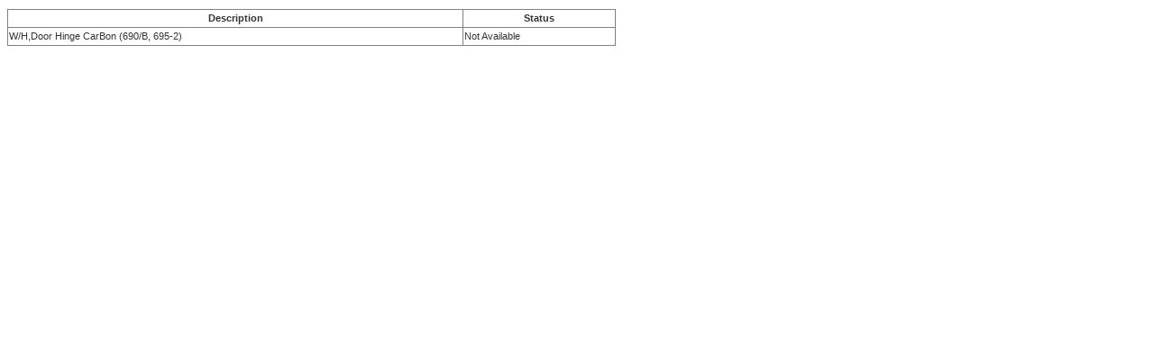

--- FILE ---
content_type: text/html; charset=utf-8
request_url: https://service.subzero.com/Apps/ServiceCentral/service_prclst_notemplate.aspx?ppart=4325071
body_size: 566
content:
<!DOCTYPE html>
<html lang="en">
    <head>
        <meta http-equiv="X-UA-Compatible" content="IE=edge" /> 
        <meta charset="utf-8" />
        <title>Part Lookup - Service Central</title>
        
        <meta name="viewport" content="width=device-width" />
        <script src="/bundles/modernizr?v=wBEWDufH_8Md-Pbioxomt90vm6tJN2Pyy9u9zHtWsPo1"></script>

        <link href="/Content/css/cssbundle?v=YYq2UwWgsZZmnYpPHFIYV8CV0VLAZ4NAG0NTV_zRSUs1" rel="stylesheet"/>

        <link href="/Content/themes/base/cssbundle?v=58KZ5iata6ouERaCYSZC3XN4JTpS9kDRB9t3LBZ1Ue81" rel="stylesheet"/>

        
    </head>
    <body>
        
<div style="margin:10px 0;">
<table id="PartLookupTable">
    <tr>
        <th>Description</th>
            
            <th>Status</th>
    </tr>
            <tr>
                <td>
                        <pre>W/H,Door Hinge CarBon (690/B, 695-2)</pre>
                </td>
                    <td>Not Available</td>
            </tr>
</table>

</div>
        
    </body>
</html>



--- FILE ---
content_type: text/css; charset=utf-8
request_url: https://service.subzero.com/Content/css/cssbundle?v=YYq2UwWgsZZmnYpPHFIYV8CV0VLAZ4NAG0NTV_zRSUs1
body_size: 34472
content:
/* Minification failed. Returning unminified contents.
(3703,1): run-time error CSS1019: Unexpected token, found '2'
(5266,1): run-time error CSS1019: Unexpected token, found '@-webkit-keyframes'
(5267,5): run-time error CSS1062: Expected semicolon or closing curly-brace, found '0%'
(5279,1): run-time error CSS1019: Unexpected token, found '@keyframes'
(5280,5): run-time error CSS1062: Expected semicolon or closing curly-brace, found '0%'
(5292,1): run-time error CSS1019: Unexpected token, found '@-webkit-keyframes'
(5293,5): run-time error CSS1062: Expected semicolon or closing curly-brace, found '0%'
(5305,1): run-time error CSS1019: Unexpected token, found '@keyframes'
(5306,5): run-time error CSS1062: Expected semicolon or closing curly-brace, found '0%'
(5318,1): run-time error CSS1019: Unexpected token, found '@-webkit-keyframes'
(5319,5): run-time error CSS1062: Expected semicolon or closing curly-brace, found '0%'
(5331,1): run-time error CSS1019: Unexpected token, found '@keyframes'
(5332,5): run-time error CSS1062: Expected semicolon or closing curly-brace, found '0%'
(5344,1): run-time error CSS1019: Unexpected token, found '@-webkit-keyframes'
(5345,5): run-time error CSS1062: Expected semicolon or closing curly-brace, found '0%'
(5357,1): run-time error CSS1019: Unexpected token, found '@keyframes'
(5358,5): run-time error CSS1062: Expected semicolon or closing curly-brace, found '0%'
 */
/* Magnific Popup CSS */
.mfp-bg {
  top: 0;
  left: 0;
  width: 100%;
  height: 100%;
  z-index: 1042;
  overflow: hidden;
  position: fixed;
  background: #0b0b0b;
  opacity: 0.8; }

.mfp-wrap {
  top: 0;
  left: 0;
  width: 100%;
  height: 100%;
  z-index: 1043;
  position: fixed;
  outline: none !important;
  -webkit-backface-visibility: hidden; }

.mfp-container {
  text-align: center;
  position: absolute;
  width: 100%;
  height: 100%;
  left: 0;
  top: 0;
  padding: 0 8px;
  box-sizing: border-box; }

.mfp-container:before {
  content: '';
  display: inline-block;
  height: 100%;
  vertical-align: middle; }

.mfp-align-top .mfp-container:before {
  display: none; }

.mfp-content {
  position: relative;
  display: inline-block;
  vertical-align: middle;
  margin: 0 auto;
  text-align: left;
  z-index: 1045; }

.mfp-inline-holder .mfp-content,
.mfp-ajax-holder .mfp-content {
  width: 100%;
  cursor: auto; }

.mfp-ajax-cur {
  cursor: progress; }

.mfp-zoom-out-cur, .mfp-zoom-out-cur .mfp-image-holder .mfp-close {
  cursor: -moz-zoom-out;
  cursor: -webkit-zoom-out;
  cursor: zoom-out; }

.mfp-zoom {
  cursor: pointer;
  cursor: -webkit-zoom-in;
  cursor: -moz-zoom-in;
  cursor: zoom-in; }

.mfp-auto-cursor .mfp-content {
  cursor: auto; }

.mfp-close,
.mfp-arrow,
.mfp-preloader,
.mfp-counter {
  -webkit-user-select: none;
  -moz-user-select: none;
  user-select: none; }

.mfp-loading.mfp-figure {
  display: none; }

.mfp-hide {
  display: none !important; }

.mfp-preloader {
  color: #CCC;
  position: absolute;
  top: 50%;
  width: auto;
  text-align: center;
  margin-top: -0.8em;
  left: 8px;
  right: 8px;
  z-index: 1044; }
  .mfp-preloader a {
    color: #CCC; }
    .mfp-preloader a:hover {
      color: #FFF; }

.mfp-s-ready .mfp-preloader {
  display: none; }

.mfp-s-error .mfp-content {
  display: none; }

button.mfp-close,
button.mfp-arrow {
  overflow: visible;
  cursor: pointer;
  background: transparent;
  border: 0;
  -webkit-appearance: none;
  display: block;
  outline: none;
  padding: 0;
  z-index: 1046;
  box-shadow: none;
  touch-action: manipulation; }

button::-moz-focus-inner {
  padding: 0;
  border: 0; }

.mfp-close {
  width: 44px;
  height: 44px;
  line-height: 44px;
  position: absolute;
  right: 0;
  top: 0;
  text-decoration: none;
  text-align: center;
  opacity: 0.65;
  padding: 0 0 18px 10px;
  color: #FFF;
  font-style: normal;
  font-size: 28px;
  font-family: Arial, Baskerville, monospace; }
  .mfp-close:hover,
  .mfp-close:focus {
    opacity: 1; }
  .mfp-close:active {
    top: 1px; }

.mfp-close-btn-in .mfp-close {
  color: #333; }

.mfp-image-holder .mfp-close,
.mfp-iframe-holder .mfp-close {
  color: #FFF;
  right: -6px;
  text-align: right;
  padding-right: 6px;
  width: 100%; }

.mfp-counter {
  position: absolute;
  top: 0;
  right: 0;
  color: #CCC;
  font-size: 12px;
  line-height: 18px;
  white-space: nowrap; }

.mfp-arrow {
  position: absolute;
  opacity: 0.65;
  margin: 0;
  top: 50%;
  margin-top: -55px;
  padding: 0;
  width: 90px;
  height: 110px;
  -webkit-tap-highlight-color: transparent; }
  .mfp-arrow:active {
    margin-top: -54px; }
  .mfp-arrow:hover,
  .mfp-arrow:focus {
    opacity: 1; }
  .mfp-arrow:before,
  .mfp-arrow:after {
    content: '';
    display: block;
    width: 0;
    height: 0;
    position: absolute;
    left: 0;
    top: 0;
    margin-top: 35px;
    margin-left: 35px;
    border: medium inset transparent; }
  .mfp-arrow:after {
    border-top-width: 13px;
    border-bottom-width: 13px;
    top: 8px; }
  .mfp-arrow:before {
    border-top-width: 21px;
    border-bottom-width: 21px;
    opacity: 0.7; }

.mfp-arrow-left {
  left: 0; }
  .mfp-arrow-left:after {
    border-right: 17px solid #FFF;
    margin-left: 31px; }
  .mfp-arrow-left:before {
    margin-left: 25px;
    border-right: 27px solid #3F3F3F; }

.mfp-arrow-right {
  right: 0; }
  .mfp-arrow-right:after {
    border-left: 17px solid #FFF;
    margin-left: 39px; }
  .mfp-arrow-right:before {
    border-left: 27px solid #3F3F3F; }

.mfp-iframe-holder {
  padding-top: 40px;
  padding-bottom: 40px; }
  .mfp-iframe-holder .mfp-content {
    line-height: 0;
    width: 100%;
    max-width: 900px; }
  .mfp-iframe-holder .mfp-close {
    top: -40px; }

.mfp-iframe-scaler {
  width: 100%;
  height: 0;
  overflow: hidden;
  padding-top: 56.25%; }
  .mfp-iframe-scaler iframe {
    position: absolute;
    display: block;
    top: 0;
    left: 0;
    width: 100%;
    height: 100%;
    box-shadow: 0 0 8px rgba(0, 0, 0, 0.6);
    background: #000; }

/* Main image in popup */
img.mfp-img {
  width: auto;
  max-width: 100%;
  height: auto;
  display: block;
  line-height: 0;
  box-sizing: border-box;
  padding: 40px 0 40px;
  margin: 0 auto; }

/* The shadow behind the image */
.mfp-figure {
  line-height: 0; }
  .mfp-figure:after {
    content: '';
    position: absolute;
    left: 0;
    top: 40px;
    bottom: 40px;
    display: block;
    right: 0;
    width: auto;
    height: auto;
    z-index: -1;
    box-shadow: 0 0 8px rgba(0, 0, 0, 0.6);
    background: #444; }
  .mfp-figure small {
    color: #BDBDBD;
    display: block;
    font-size: 12px;
    line-height: 14px; }
  .mfp-figure figure {
    margin: 0; }

.mfp-bottom-bar {
  margin-top: -36px;
  position: absolute;
  top: 100%;
  left: 0;
  width: 100%;
  cursor: auto; }

.mfp-title {
  text-align: left;
  line-height: 18px;
  color: #F3F3F3;
  word-wrap: break-word;
  padding-right: 36px; }

.mfp-image-holder .mfp-content {
  max-width: 100%; }

.mfp-gallery .mfp-image-holder .mfp-figure {
  cursor: pointer; }

@media screen and (max-width: 800px) and (orientation: landscape), screen and (max-height: 300px) {
  /**
       * Remove all paddings around the image on small screen
       */
  .mfp-img-mobile .mfp-image-holder {
    padding-left: 0;
    padding-right: 0; }
  .mfp-img-mobile img.mfp-img {
    padding: 0; }
  .mfp-img-mobile .mfp-figure:after {
    top: 0;
    bottom: 0; }
  .mfp-img-mobile .mfp-figure small {
    display: inline;
    margin-left: 5px; }
  .mfp-img-mobile .mfp-bottom-bar {
    background: rgba(0, 0, 0, 0.6);
    bottom: 0;
    margin: 0;
    top: auto;
    padding: 3px 5px;
    position: fixed;
    box-sizing: border-box; }
    .mfp-img-mobile .mfp-bottom-bar:empty {
      padding: 0; }
  .mfp-img-mobile .mfp-counter {
    right: 5px;
    top: 3px; }
  .mfp-img-mobile .mfp-close {
    top: 0;
    right: 0;
    width: 35px;
    height: 35px;
    line-height: 35px;
    background: rgba(0, 0, 0, 0.6);
    position: fixed;
    text-align: center;
    padding: 0; } }

@media all and (max-width: 900px) {
  .mfp-arrow {
    -webkit-transform: scale(0.75);
    transform: scale(0.75); }
  .mfp-arrow-left {
    -webkit-transform-origin: 0;
    transform-origin: 0; }
  .mfp-arrow-right {
    -webkit-transform-origin: 100%;
    transform-origin: 100%; }
  .mfp-container {
    padding-left: 6px;
    padding-right: 6px; } }

/*-------------------------------
-------RESET and other GLOBAL----
---------------------------------*/
/*body*/ #body {
    background: #d6d8da;
    margin: 0;
}
/*body*/ #login-body {
    background: #d6d8da;
    margin: 0;
    height: 100%;
}
/*body*/ #popup {
}

div, form {
    margin: 0;
    padding: 0;
}
/*Sync with ~/ckeditor/contents.css*/
img {
    border: 0;
}
/*Sync with ~/ckeditor/contents.css*/
table {
    border: 0;
    border-collapse: collapse;
}
/*Sync with ~/ckeditor/contents.css*/
p {
    margin: 0;
}
/*Sync with ~/ckeditor/contents.css*/
ol, ul {
    margin: 0;
}
/*Sync with ~/ckeditor/contents.css*/
header, footer, hgroup, nav, section {
    display: block;
}
/*Sync with ~/ckeditor/contents.css*/
/* TEXT STYLES */
body, input, select, h1, h2, h3, h4, label,
blockquote, textarea, a {
    font-family: helvetica, arial, verdana, sans-serif;
    font-weight: normal;
    font-size: 11px;
    line-height: 17px;
    color: #333333;
}
    /*Sync with ~/ckeditor/contents.css*/
    /*Anchor: Defaults */
    a:hover {
        color: #88970c;
        text-decoration: underline;
    }
/*Sync with ~/ckeditor/contents.css*/
/*Headers*/
h1 {
    font-size: 24px;
    line-height: 26px;
    display: block;
    margin: 5px 0 20px 0;
}
/*Sync with ~/ckeditor/contents.css*/
h2, h2 a {
    font-size: 20px;
    line-height: 22px;
    color: #666666;
    display: block;
    margin: 5px 0 20px 0;
    text-decoration: none;
}
/*Sync with ~/ckeditor/contents.css*/
h3 {
    font-size: 12px;
    color: #333333;
    font-weight: bold;
    display: inline;
    margin: 0;
}
/*Sync with ~/ckeditor/contents.css*/
h4 {
    color: #333333;
    font-weight: bold;
    display: block;
    margin: 0 0 5px 0;
}
/*Sync with ~/ckeditor/contents.css*/
h5 {
    color: #21759b;
    font-weight: bold;
    font-size: 11px;
    display: inline;
    margin: 0 0 0 0;
}
/*Sync with ~/ckeditor/contents.css*/

th > label {
    font-weight: inherit;
}

pre {
    font-family: inherit;
    margin: 0;
}
/*Sync with ~/ckeditor/contents.css*/

pre {
    white-space: pre-wrap; /* css-3 */
    white-space: -moz-pre-wrap; /* Mozilla, since 1999 */
    white-space: -pre-wrap; /* Opera 4-6 */
    white-space: -o-pre-wrap; /* Opera 7 */
    word-wrap: break-word; /* Internet Explorer 5.5+ */
}

    pre.monospaced, pre.monospaced a {
        font-family: Lucida Sans Typewriter, Lucida Console, monospace;
        font-size: 10px;
    }

ul.slight-indent {
    margin: 0;
    padding: 0;
}

    ul.slight-indent > li {
        margin: 0 0 0 12px;
        text-indent: -4px;
    }


/*-------------------------------
------Superfish Overrides--------
---------------------------------*/



/*-------------------------------
-------Site Layout---------------
---------------------------------*/
@media screen {
    .print-only {
        display: none;
    }

    #MainSection {
        display: block;
        padding-left: 5px;
    }

    #sidebar + #MainSection {
        float: left;
        width: 715px;
    }
}

@media print {
    .no-print {
        display: none;
    }

    body {
        background: white;
    }

    header, #sidebar, footer {
        display: none;
    }

    #MainSection {
        padding: 0;
        width: 100%;
    }
}

/*Layout: Header, Nav, Footer*/
#logos {
    float: left;
}

#logos {
    cursor: pointer;
}

#szlogo {
    float: left;
    width: 210px;
    height: 51px;
    margin: 30px 0 0 5px;
    background: url('../images/sc-logo.png') 210px 51px;
    background: url('../images/sc-logo.svg'), linear-gradient(transparent,transparent);
}

#main header nav {
    clear: both;
    font-size: 16px;
    padding-top: 15px;
}

    #main header nav > div {
        background-color: #E8E9EB;
        margin-bottom: 2em;
    }

footer {
    clear: both;
    padding-top: 70px;
}

/*Layout-Body*/
#main {
    width: 935px;
    padding: 0 25px 20px 25px;
    margin-left: auto;
    margin-right: auto;
    background: white;
    text-align: left;
}

#login-main {
    width: 550px;
    min-height: 330px;
    margin: 0 auto 0 auto;
    background: white;
    text-align: left;
    padding: 0 25px 20px 25px;
    box-sizing: border-box;
    position: relative;
    -webkit-box-shadow: #999 2px 2px 2px;
    -moz-box-shadow: #999 2px 2px 2px;
    box-shadow: #999 2px 2px 2px;
    behavior: url(/scripts/common/pie.htc);
}

#login form {
    display: inline-block;
}

@media (min-height: 650px) {
    #login-main {
        margin-top: 100px;
    }
}

@media (min-height: 800px) {
    #login-main {
        margin-top: 200px;
    }
}


@media (min-device-width: 1300px) {
    .body-1300 #main {
        width: 1300px;
    }

    .body-1300 #sidebar + #MainSection {
        float: left;
        width: 1080px;
    }
}

/*
    #login-main-wrapper { position:absolute; left:0; right:0; top:50%; margin-top:-165px; padding:0; }
    #login-main { width:550px; height:330px; margin:0 auto 0 auto; background:white; text-align:left; padding:0 25px 20px 25px; box-sizing:border-box; }
*/

/*Layout-Sidebar*/
#sidebar {
    float: right;
    width: 200px;
}

    #sidebar > div {
        margin-bottom: 20px;
        background-color: #f8f8f8;
        padding: 10px 0;
    }

.nav-collapser {
    background: url(../images/icon-navarrow.gif) no-repeat 9px 4px;
    padding: 0 0 0 19px;
    color: #87980e;
    font-size: 12px;
    font-weight: bold;
    text-decoration: none;
    display: block;
    cursor: pointer;
}

.nav-section {
    padding: 5px 5px 0 20px;
}

    .nav-section.region-content {
        padding: 5px 0 0 0;
    }

        .nav-section.region-content > p > img:only-child {
            margin-left: -20px;
        }

        .nav-section.region-content > p {
            padding-left: 20px;
        }

        .nav-section.region-content > hr {
            margin: 0 10px;
        }

.nav-collapsed {
    display: none;
}

/* Header Login Box*/
#header-wrap {
    float: right;
    margin-top: 30px;
}

#login {
    display: block;
    font-size: 11px;
    text-align: right;
    padding-bottom: 10px;
}

    #login a {
        background-color: #d3dce0;
        margin: 0 3px 0 10px;
        padding: 2px 3px;
        text-decoration: none;
    }

        #login a.username {
            background: none;
            margin: 0;
            padding: 0;
            text-decoration: underline;
        }

    #login li {
        display: inline;
        list-style: none;
    }

.search-box {
    text-align: right;
}

    .search-box input[type=text] {
        width: 100px;
        border: 1px solid silver;
        border-radius: 5px;
        behavior: url(/scripts/common/pie.htc);
        height: 17px;
    }

    .search-box input[type=submit] {
        margin: 0;
    }

    .search-box ::-webkit-input-placeholder {
        text-align: center;
    }

    .search-box ::-moz-placeholder {
        text-align: center;
    }

    .search-box :-ms-input-placeholder {
        text-align: center;
    }
/*-------------------------------
-------Reusable/Generic----------
---------------------------------*/

.clear-fix:after {
    content: ".";
    clear: both;
    display: block;
    height: 0;
    visibility: hidden;
}

/*jquery-ui - class for hiding the close button on the jquery dialog */
.no-close-button .ui-dialog-titlebar-close {
    display: none;
}

/*Links */
/*a.file              { background:url(../images/icon-file.gif) no-repeat 0 0; padding:0 0 2px 22px; text-decoration:none; }
a.removefile        { margin-left:10px; }*/

.btn {
    display: inline-block;
    border: 1px solid #C0C0C0;
    padding: 1px 5px 1px 18px;
    min-height: 17px;
    border-radius: 5px;
    behavior: url(/scripts/common/pie.htc);
    vertical-align: middle;
    background-color: #E5E5E5;
    text-decoration: none;
    margin-right: 5px;
    margin-top: 5px;
    margin-bottom: 5px;
}

.btn--generic {
    background: url(../images/icon-callout.png) no-repeat 1px 1px, url(../images/bg-button.gif) repeat-x, #E5E5E5;
    behavior: url(/scripts/common/pie.htc);
}

.btn--add {
    background: url(../images/icon-add.png) no-repeat 1px 1px, url(../images/bg-button.gif) repeat-x, #E5E5E5;
    behavior: url(/scripts/common/pie.htc);
}

.btn--delete {
    background: url(../images/icon-delete.png) no-repeat 1px 1px, url(../images/bg-button.gif) repeat-x, #E5E5E5;
    behavior: url(/scripts/common/pie.htc);
}

.btn--edit {
    background: url(../images/icon-edit.png) no-repeat 1px 1px, url(../images/bg-button.gif) repeat-x, #E5E5E5;
    behavior: url(/scripts/common/pie.htc);
}

.btn--help {
    background: url(../images/icon-help.png) no-repeat 1px 1px, url(../images/bg-button.gif) repeat-x, #E5E5E5;
    behavior: url(/scripts/common/pie.htc);
}

.btn--feedback {
    background: url(../images/icon-email.png) no-repeat 1px 1px, url(../images/bg-button.gif) repeat-x, #E5E5E5;
    behavior: url(/scripts/common/pie.htc);
}

.btn--calendar {
    background: url(../images/icon-cal.png) no-repeat 1px 1px, url(../images/bg-button.gif) repeat-x, #E5E5E5;
    behavior: url(/scripts/common/pie.htc);
}

.btn--yes {
    background: url(../images/icon-success.png) no-repeat 1px 1px, url(../images/bg-button.gif) repeat-x, #E5E5E5;
    behavior: url(/scripts/common/pie.htc);
}

.btn--no {
    background: url(../images/icon-cancel.png) no-repeat 1px 1px, url(../images/bg-button.gif) repeat-x, #E5E5E5;
    behavior: url(/scripts/common/pie.htc);
}

.btn--back {
    background: url(../images/icon-back.png) no-repeat 1px 1px, url(../images/bg-button.gif) repeat-x, #E5E5E5;
    behavior: url(/scripts/common/pie.htc);
}

.btn--email {
    background: url(../images/icon-email.png) no-repeat 1px 1px, url(../images/bg-button.gif) repeat-x, #E5E5E5;
    behavior: url(/scripts/common/pie.htc);
}

.btn--next {
    background: url(../images/icon-callout.png) no-repeat 1px 1px, url(../images/bg-button.gif) repeat-x, #E5E5E5;
    behavior: url(/scripts/common/pie.htc);
}

.btn--previous {
    background: url(../images/icon-back.png) no-repeat 1px 1px, url(../images/bg-button.gif) repeat-x, #E5E5E5;
    behavior: url(/scripts/common/pie.htc);
}

.btn--up {
    background: url(../images/icon-up.png) no-repeat 1px 1px, url(../images/bg-button.gif) repeat-x, #E5E5E5;
    behavior: url(/scripts/common/pie.htc);
}

.btn--down {
    background: url(../images/icon-down.png) no-repeat 1px 1px, url(../images/bg-button.gif) repeat-x, #E5E5E5;
    behavior: url(/scripts/common/pie.htc);
}

.btn--print {
    background: url(../images/icon-print.png) no-repeat 1px 1px, url(../images/bg-button.gif) repeat-x, #E5E5E5;
    behavior: url(/scripts/common/pie.htc);
}

.btn--chevron {
    background: url(../images/icon-chevron.png) no-repeat 1px 1px, url(../images/bg-button.gif) repeat-x, #E5E5E5;
    behavior: url(/scripts/common/pie.htc);
}

.btn--acknowledge {
    background: url(../images/icon-acknowledge.png) no-repeat 1px 1px, url(../images/bg-button.gif) repeat-x, #E5E5E5;
    behavior: url(/scripts/common/pie.htc);
}
.btn--search {
    background: url(../images/icon-search.png) no-repeat 1px 1px, url(../images/bg-button.gif) repeat-x, #E5E5E5;
    behavior: url(/scripts/common/pie.htc);
}


.kbfullscreen-button {
    position: absolute;
    left: 25%;
}
.kb-fullscreen .kbfullscreen-button {
    left: 40%;
}

.kbpreviousfile {
    float: left;
}

.kbnextfile {
    float: right;
}

.js-add-attendee {
    margin-left: 5px;
}

.left {
    float: left;
    margin-top: 0.5em;
}

.right {
    float: right;
    margin-top: 0.5em;
}

.btn-notext {
    padding-left: 13px;
}

.btn:active {
    padding: 2px 4px 0px 19px;
    background-position: 2px 2px, 0 0;
}
.btn.btn-notext:active {
    padding: 2px 4px 0px 12px;
    background-position: 2px 2px, 0 0;
}

.btn.btn-notext:active {
    padding: 2px 4px 0px 14px;
    background-position: 2px 2px, 0 0;
}

.btn:hover {
    color: #88970c;
    text-decoration: none;
}

input.btn, button.btn {
    text-decoration: none;
    text-align: left;
}

input.link,button.link {
    text-decoration: none;
    text-align: left;
    border: 0;
}

    input.link:hover, button.link:hover {
        text-decoration: underline;
    }

    input.link:active, button.link:active {
    }

.link {
    padding-left: 16px;
    min-height: 15px;
    display: inline-block;
    text-decoration: none;
}

.link--edit {
    background: url(../images/icon-edit.png) no-repeat;
}

.link--generic {
    background: url(../images/icon-callout.png) no-repeat;
}

.link--add {
    background: url(../images/icon-add.png) no-repeat;
}

.link--delete {
    background: url(../images/icon-delete.png) no-repeat;
}

.link--help {
    background: url(../images/icon-help.png) no-repeat;
}

.link--calendar {
    background: url(../images/icon-cal.png) no-repeat;
}

.link--yes {
    background: url(../images/icon-success.png) no-repeat;
}

.link--no {
    background: url(../images/icon-cancel.png) no-repeat;
}

.link--back {
    background: url(../images/icon-back.png) no-repeat;
}

.link--email {
    background: url(../images/icon-email.png) no-repeat;
}

.link--up {
    background: url(../images/icon-up.png) no-repeat;
}

.link--down {
    background: url(../images/icon-down.png) no-repeat;
}

.link--search {
    background: url(../images/icon-search.png) no-repeat;
}

.link--popout {
    background: url(../images/pop-out8.png) no-repeat;
    background-position: top right;
    height: 17px;
    width: 10px;
    display: inline-block;
}

.yes-span {
    background: url(../images/icon-success.png) no-repeat 1px 0;
    padding-left: 18px;
    display: inline-block;
}

.no-span {
    background: url(../images/icon-cancel.png) no-repeat 1px 0;
    padding-left: 18px;
    display: inline-block;
}

.pagerBtn {
    background: url(../images/bg-button.gif) repeat-x;
    display: inline-block;
    border: 1px solid silver;
    padding: 1px 5px 1px 5px;
    min-height: 17px;
    border-radius: 5px;
    behavior: url(/scripts/common/pie.htc);
    vertical-align: middle;
}

.pagerCurrent {
    border: 1px dashed silver;
    padding: 1px 5px 1px 5px;
    min-height: 17px;
    border-radius: 5px;
    behavior: url(/scripts/common/pie.htc);
}

.hover-tip {
    position: relative;
}

    .hover-tip span {
        display: none;
    }

    .hover-tip:hover span {
        display: inline-block;
        z-index: 5;
        position: absolute;
        top: 5px;
        width: 200px;
        left: 15px;
        background-color: white;
        padding: 10px;
        border: 1px inset silver;
    }

    .hover-tip li {
        background: none !important;
        border: none !important;
        padding: 0 !important;
    }


input[type=submit], input[type=checkbox], input[type=radio], input[type=button], button {
    cursor: pointer;
}

label.changed-value {
    color: green;
}

label:not(.changed-value):after {
    content: '.';
    visibility: hidden;
    display: inline-block;
    height: 1px;
    width: 10px;
}

form.updated-form input[type=submit] {
    font-style: italic;
    font-weight: bold;
}

.indentlist {
    list-style: none;
    padding-left: 0px;
    margin-left: 10px;
}

#loginForm {
    width: 500px;
}

#btnShowCriteriaPopup {
    margin-bottom: 15px;
}

.clickable {
    cursor: pointer;
}

/* Form: Default */
.login-form {
    border: 1px dashed silver;
    padding: 15px;
    margin: 0;
    background-color: #F8F8F8;
}

    .login-form > legend {
        display: none;
    }

    .login-form input[type=text], .login-form input[type=password] {
        width: 300px;
    }

    .login-form label {
        display: inline-block;
        width: 100px;
        font-size: 12px;
    }

.required {
    color: #d54e21;
}

.form-submit {
    margin: 15px 0px 5px 0px;
    font-size: 1em;
}

.warningMessage {
    background-color: lightgoldenrodyellow;
    font-weight: bold;
}

    .warningMessage:not(:empty) {
        padding: 5px 5px 5px 20px;
        min-height: 18px;
        background: url(../images/warning.png) 3px 5px no-repeat, lightgoldenrodyellow;
    }

.error-label {
    color: red;
}

.is-error {
    color: red;
}

.errorMessage {
    color: red;
}

    .errorMessage:not(:empty) {
        padding-left: 20px;
        min-height: 16px;
        background: url(../images/error.png) left top no-repeat;
    }

        .errorMessage:not(:empty) ul {
            padding-left: 30px;
            margin-left: 0px;
        }

.successMessage {
    color: green;
}

    .successMessage:not(:empty) {
        padding-left: 17px;
        min-height: 16px;
        background: url(../images/icon-success.png) left top no-repeat;
    }

.important-note {
    color: green;
    font-weight: bold;
    text-decoration: underline;
}

/*Form: Subset*/
/*fieldset*/ .subset, .subset-inline {
    border-width: 1px;
    border: 1px dashed silver;
    padding: 15px;
    margin-bottom: 10px;
    vertical-align: top;
}

.subset-smallpad {
    border-width: 1px;
    border: 1px dashed silver;
    padding: 15px 5px 15px 5px;
    margin-bottom: 10px;
    vertical-align: top;
}

.subset-inline {
    display: inline-block;
}

legend {
    display: block;
    font-size: 14px;
    font-weight: bold;
    background-color: white;
}

.large-legend {
    font-size: 20px;
}

label > span {
    font-weight: normal;
}
/*inline labels for check boxes/radio buttons*/
.small-labels label {
    min-width: 125px;
    font-weight: bold;
    display: inline-block;
    margin-top: 10px;
}

.small-labels input + label {
    display: inline;
    font-weight: normal;
    margin-top: 0;
}

.medium-labels label {
    width: 150px;
    font-weight: bold;
    display: inline-block;
    margin-top: 10px;
}

.medium-labels input + label {
    display: inline;
    font-weight: normal;
}

.large-labels label {
    display: block;
    font-weight: bold;
    margin-top: 10px;
}

.large-labels > div:first-of-type > label:first-child {
    margin-top: 0;
}

.large-labels td > label {
    margin-top: 0;
}

.large-labels input + label {
    display: inline;
}


.search-criteria-subset-300 > div {
    float: left;
    width: 300px;
    height: 30px;
}

textarea {
    vertical-align: top;
}

.small-boxes input[type=text], .small-boxes select, .small-boxes textarea {
    width: 70px;
}

.medium-boxes input[type=text], .medium-boxes select, .medium-boxes textarea {
    width: 125px;
}

.sized-200-boxes input[type=text], .sized-200-boxes select, .sized-200-boxes textarea {
    width: 200px;
}

.large-boxes input[type=text], .large-boxes select, .large-boxes textarea {
    width: 350px;
}

fieldset.has-required-fields > :nth-child(2):before {
    content: '* indicates required fields';
    top: -10px;
    left: 15px;
    position: relative;
    display: block;
    margin-bottom: -10px;
    font-family: helvetica,arial,verdana,sans-serif;
    font-weight: normal;
    font-size: 11px;
    line-height: 17px;
}

div.has-required-fields {
    position: relative;
    padding-top: 25px !important;
}

    div.has-required-fields > :first-child:before {
        content: '* indicates required fileds';
        top: 5px;
        left: 15px;
        position: absolute;
        font-family: helvetica,arial,verdana,sans-serif;
        font-weight: normal;
        font-size: 11px;
        line-height: 17px;
    }


input[type=text].datePicker {
    width: 75px;
}

input[type=text].timePicker {
    width: 65px;
}

input[type=text].datetimePicker {
    width: 145px;
}

input.OtherTextBox {
    display: none;
    width: 150px;
}

input[readonly] {
    background-color: gainsboro;
    font-style: italic;
}

.validation-summary-errors {
    color: red;
    padding-left: 20px;
    min-height: 16px;
    background: url(../images/error.png) left top no-repeat;
}

    .validation-summary-errors > span {
        font-weight: bold;
    }

    .validation-summary-errors ul {
        padding-left: 22px;
        margin-left: 0px;
    }

.validation-summary-valid {
    display: none;
}

.field-validation-error {
    display: none;
}

    .field-validation-error + label {
        color: red;
    }

.field-validation-valid {
    display: none;
}

label[for] {
    cursor: pointer;
}

ul.list {
    margin: 0; /*padding-left:16px; list-style-type:disc;*/
}

.admin-grid td {
    border: 1px solid silver;
    padding: 5px;
}

.admin-grid th {
    border: 1px silver;
    padding: 2px 5px;
    background-color: gainsboro;
}

.admin-grid tr:nth-child(2n+1) td {
    background-color: #F4F4F4;
}

.admin-grid tr.altSection td {
    background-color: lightyellow;
}

.admin-grid tr.altSection:nth-child(2n+1) td {
    background-color: #F9F9DB;
}

table.grid {
    border: 1px solid silver;
}
/*Sync with ~/ckeditor/contents.css*/
.grid td {
    border: 1px solid silver;
    padding: 5px;
}
/*Sync with ~/ckeditor/contents.css*/
.grid th {
    border: 1px solid silver;
    padding: 2px 5px;
    background-color: gainsboro;
}
/*Sync with ~/ckeditor/contents.css*/

.grid--dotted td, .grid--dotted th {
    border: 1px dotted silver;
}
/*Sync with ~/ckeditor/contents.css*/
.grid--dashed td, .grid--dashed th {
    border: 1px dashed silver;
}
/*Sync with ~/ckeditor/contents.css*/

.grid--compressed th, .grid--compressed td {
    padding: 1px;
}

.grid--alt > tbody > tr:nth-child(2n) td {
    background-color: #F4F4F4;
}
/*Sync with ~/ckeditor/contents.css*/
.grid .row-selected td {
    background-color: lightyellow;
}

.grid > tbody > tr.row-selected td {
    background-color: lightyellow;
}

.alt-color1 > td, .alt-color1 > th {
    background-color: #F4F4F4;
}

table.hover--highlight tr:hover > td {
    background-color: #88993A !important;
}

tr.hover--highlight:hover > td {
    background-color: #88993A !important;
}

.selected-row > td {
    background-color: yellow !important;
}

.compressed-table {
    border: 1px solid silver;
}

    .compressed-table th {
        background-color: gainsboro;
    }

    .compressed-table td, .compressed-table th {
        border: 1px solid silver;
        padding: 1px;
        text-align: center;
    }

.div-dotted-rows {
    padding: 5px;
    border: 1px dotted black;
}

    .div-dotted-rows > div {
        border-bottom: 1px dotted black;
        padding-bottom: 5px;
    }

.horizontal-list > div {
    display: inline;
}

.permission-training-items > div {
    display: inline-block;
    width: 200px;
    height: 22px;
    overflow-y: auto;
}

.fake-table {
    display: table-row;
}

    .fake-table > div {
        display: table-cell;
    }

.pad-children-5 > * {
    padding: 5px;
}

.input-div {
    padding-left: 5px;
}

th[data-sort] {
    cursor: pointer;
    padding-right: 14px !important;
    background: url(../images/sort.png) no-repeat right 2px top 4px, gainsboro;
}

    th[data-sort].sorting-asc {
        background: url(../images/asc.gif) no-repeat right 2px top 4px, lightblue;
    }

    th[data-sort].sorting-desc {
        background: url(../images/desc.gif) no-repeat right 2px top 4px, lightblue;
    }

.big-decision-radio label {
    font-size: 16px;
}

.big-decision-radio input[type=radio] {
    width: 14px;
    height: 14px;
}


img.right {
    float: right;
}
/*Sync with ~/ckeditor/contents.css*/
img.left {
    float: left;
}
/*Sync with ~/ckeditor/contents.css*/

.error-actions {
    margin-top: 20px;
}

    .error-actions > h3 {
        display: block;
        margin: 10px 0;
    }

    .error-actions > a + a {
        margin-left: 10px;
    }

/*-------------------------------
---jquery-ui-timepicker-addon----
---------------------------------*/
.ui-timepicker-div .ui-widget-header {
    margin-bottom: 8px;
}

.ui-timepicker-div dl {
    text-align: left;
}

    .ui-timepicker-div dl dt {
        height: 25px;
        margin-bottom: -25px;
    }

    .ui-timepicker-div dl dd {
        margin: 0 10px 10px 65px;
    }

.ui-timepicker-div td {
    font-size: 90%;
}

.ui-tpicker-grid-label {
    background: none;
    border: none;
    margin: 0;
    padding: 0;
}

.ui-timepicker-rtl {
    direction: rtl;
}

    .ui-timepicker-rtl dl {
        text-align: right;
    }

        .ui-timepicker-rtl dl dd {
            margin: 0 65px 10px 10px;
        }

/*-------------------------------
----VIEW SPECIFIC (By folder)----
---------------------------------*/

/************Home*********/
.ui-sortable {
    list-style-type: none;
    margin: 0 0 0 5px;
    padding: 0;
}

    .ui-sortable li {
        margin: 0 3px 3px 3px;
        padding: 1px 1px 1px 10px;
        cursor: move;
    }

        .ui-sortable li span {
            position: absolute;
            margin-left: -13px;
        }

.shortcut-checklist {
    display: inline-block;
    width: 700px;
}

    .shortcut-checklist input[type=checkbox] + label {
        display: inline-block;
        vertical-align: top;
        max-width: 210px;
    }

.shortcut-sortlist {
    display: inline-block;
    width: 250px;
    vertical-align: top;
}

/************Shortcut-Admin*********/
.shortcut-table {
    background-color: gainsboro;
}

    .shortcut-table td, .shortcut-table th {
        border: 1px solid silver;
    }

        .shortcut-table td:not(:first-child) {
        }

    .shortcut-table th {
        text-align: center;
        font-size: 14px;
        line-height: 20px;
        height: 40px;
    }

    .shortcut-table .section0 {
        background-color: lightblue;
    }

    .shortcut-table .section1 {
        background-color: lightyellow;
    }

    .shortcut-table .section2 {
        background-color: lightblue;
    }

    .shortcut-table .section3 {
        background-color: lightyellow;
    }

    .shortcut-table .section4 {
        background-color: lightblue;
    }

    .shortcut-table .section5 {
        background-color: lightyellow;
    }

.shortcut-group {
    background-color: transparent;
}

    .shortcut-group td {
        font-family: Arial;
        text-align: center;
        height: 100px;
        max-width: 37px !important;
        line-height: 12px;
        font-weight: normal;
        transform: rotate(-90deg); /* FF3.5+ */
        -o-transform: rotate(-90deg); /* Opera 10.5 */
        -webkit-transform: rotate(-90deg); /* Saf3.1+, Chrome */
        -ms-transform: rotate(-90deg);
    }

    .shortcut-group th {
        width: 150px !important;
    }


/************Account*********/
.account-search-results {
    border: 1px solid silver;
}

    .account-search-results td, .account-search-results th {
        border: 1px dashed silver;
        padding: 2px;
    }


/************AccountSubType*********/
.manage-subtype {
    margin-bottom: 35px;
}

    .manage-subtype a.btn btn--add {
        float: right;
    }

    .manage-subtype a.btn btn--delete {
        float: right;
        margin-right: 150px;
    }

    .manage-subtype .item {
        background: url("../images/bg-tabhead.gif") repeat-x scroll 0 0 transparent;
        border: 1px solid #DEDEE0;
        height: 21px;
        padding: 3px 9px 0;
    }

    .manage-subtype h2 {
        margin-top: 5px;
    }

.subtype-name {
    font-weight: bold;
}

.account-listing-minimal {
    width: 450px;
    height: 300px;
    overflow: scroll;
}

    .account-listing-minimal a {
        display: inline-block;
        min-width: 100px;
    }

/************Communications*********/

div.attachment-label {
    background: url(../images/icon-attachment.png) no-repeat 0 1px;
    padding-left: 16px;
    font-family: helvetica, arial, verdana, sans-serif;
    font-weight: normal;
    font-size: 11px;
    line-height: 17px;
    color: #333333;
}

div.SelectedFile {
    padding-top: 5px;
    padding-left: 45px;
    position: relative;
    min-height: 21px
}

    div.SelectedFile + div.SelectedFile {
        margin-top: 2px;
        padding-top: 7px;
        border-top: 1px dashed silver;
    }

.RemoveAttach {
    position: absolute;
    top: 2px;
    left: 15px;
}

.tag-list a {
    display: inline-block;
    border: 1px solid silver;
    border-radius: 5px;
    padding: 0 2px;
    margin: 0 3px;
}

.limit-tags-display .tag-list > a:nth-child(n+3) {
    display: none;
}

.limit-tags-display .tag-list a.expand-tags {
    display: none;
}

    .limit-tags-display .tag-list a.expand-tags:nth-child(n+4) {
        display: inline-block;
    }

.limit-tags-display a.expand-tags {
    padding: 0 2px 0 16px;
    background: url(../images/plus.gif) left 2px center no-repeat, #E1F2F7;
    min-height: 12px;
}

.no-limit-tags-display a.expand-tags {
    display: none;
}

div.message-wrapper {
    padding: 10px 0 16px 1px;
    border-top: 1px solid #e9eaec;
    display: inline-block;
    width: 650px;
}

    div.message-wrapper div.date {
        float: left;
        width: 130px;
        margin-right: 20px;
        color: #21759b;
        font-size: 14px;
        clear: left;
    }

    div.message-wrapper div.message {
        float: left;
        width: 500px;
        margin-bottom: 25px;
        padding-bottom: 15px;
        border-bottom: 1px solid #e9eaec;
    }

    div.message-wrapper div.byline {
        display: none; /*color: #7b7b7b; margin-bottom: 9px;*/
    }

.kb-toggle-header {
    display: inline-block;
    width: auto;
    cursor: pointer;
}

    .kb-toggle-header:after {
        content: "\25B6";
        position: relative;
        height: 0;
        width: 0;
        border: 5px solid transparent;
        border-top-color: #dfeeff;
        border-top-color: rgba(255,255,255,.5);
        color: #AEAFB1;
        font-size: medium;
    }

    .kb-toggle-header.open:after {
        content: "\25BC";
    }
/*JTR 3-7-17: ENHC0013247*/
/*.kb-toggle { display: none; }*/
.message-access-div {
    float: left;
    border: 1px solid black;
    margin-right: 5px;
}

.message-access-items, .message-access-head {
    display: block;
    padding-right: 2px;
}

.message-access-items {
    border-top: 1px solid black;
}

    .message-access-items input {
        float: left;
        clear: left;
    }

    .message-access-items label {
        float: left;
    }

.message-userrole-div {
    float: left;
    margin-right: 10px;
}
/*
.tag-cat { padding-left:5px; }
    .tag-cat label { font-weight: bold; }
.tag-item { padding:2px; border:1px solid silver; margin-top:1px; border-radius:10px; }
.tag-item-list > .tag-item { float:left; margin:1px; }
.editor-field > .tag-item:after {
    content: ".";
    clear: both;
    display: block;
    height: 0;
    visibility: hidden;
}
.editor-field > .tag-item { cursor:default; }
.editor-field > .tag-item > .tag-item-list > .tag-item { min-width:200px; }
.tag-item { cursor:pointer;}
.tag-item-list { cursor:default;background-color:white;}
.tag-item.highlighted { background-color:lightyellow; }

.expander { display:none;}
.tag-item.Collapsed > .expander { display: inline-block;height:14px;width:15px;background:url(../images/plus_blue.png) no-repeat; vertical-align:text-bottom; cursor:pointer; }
.tag-item.Collapsed > .tag-item-list { display:none; }    
*/

.tag-cat {
}

    .tag-cat label {
        font-weight: bold;
    }

    .tag-cat:after {
        content: ".";
        clear: both;
        display: block;
        height: 0;
        visibility: hidden;
    }

.tag-item {
    margin-right: 5px;
    min-width: 200px;
    display: inline-block;
    position: relative;
}

.editor-field > .tag-item {
    display: block;
    border: 1px solid silver;
    border-radius: 10px;
    margin: 0;
}

.tag-item.HasChildren {
    display: block;
    padding-left: 20px;
}

.tag-item {
    cursor: pointer;
}

.tag-item-list {
    cursor: default;
    background-color: white;
    display: block;
    padding-left: 10px;
}

.tag-item.highlighted {
    background-color: lightyellow;
}

.expander {
    display: none;
}

.tag-item.HasChildren .expander {
    position: absolute;
    left: 5px;
    top: 3px;
    display: inline-block;
    height: 14px;
    width: 15px;
    background: url(../images/minus.gif) no-repeat;
    vertical-align: text-bottom;
    cursor: pointer;
}

.tag-item.Collapsed > .expander {
    background: url(../images/plus.gif) no-repeat;
}

.tag-item.Collapsed > .tag-item-list {
    display: none;
}


.old-recipients, .new-recipients {
    float: left;
}

.accounts-visible {
    border: 1px outset silver;
    border-radius: 1px;
    margin-top: 15px;
    padding: 5px;
    clear: left;
    display: inline-block;
    min-width: 450px;
}


.recipient-list {
    width: 350px;
    max-height: 300px;
    overflow: auto;
    padding: 5px;
    border: 1px outset silver;
    border-radius: 1px;
    margin-right: 5px;
}

.account-recipient-list {
    padding-top: 10px;
}

.DraftSection {
    margin-top: 5px;
}

    .DraftSection a {
        background-color: #F2F2F2;
        display: block;
        border: 1px outset silver;
        border-radius: 5px;
        padding: 2px;
        margin-bottom: 5px;
        text-decoration: none;
        font-style: italic;
    }

        .DraftSection a span {
            display: block;
            font-weight: bold;
            font-style: normal;
        }

/************Tags*********/
div.TagCategory {
    margin-bottom: 20px;
}

#ChooserPane div.TagCategory {
    margin-bottom: 0;
}

div.TagCategory ul {
    margin-left: 15px;
    margin-top: 0;
    padding-left: 8px;
    display: none;
    list-style: none;
    background: url(../images/line-clear.gif) no-repeat left bottom,url(../images/line_vert.gif) repeat-y left top;
}

div.TagCategory > ul {
    margin-left: 5px;
    display: block;
}

div.TagCategory li {
    padding: 0 0 0 10px;
    display: block;
    background: url(../images/line-horiz.gif) no-repeat 0px 4px;
}

    div.TagCategory li:last-child {
        background: url(../images/line-horiz.gif) no-repeat 0px 4px;
    }
/*div.TagCategory li:last-child { background: url(../images/line_vert.gif) no-repeat left top, url(../images/line-horiz.gif) no-repeat 0px 4px; }*/
div.TagCategory .expander {
    background: url(../images/plus.gif) no-repeat left 4px;
    width: 15px;
    height: 13px;
    cursor: pointer;
    display: inline-block;
}

div.TagCategory .expanded > .expander {
    background: url(../images/minus.gif) no-repeat left 4px;
}

div.TagCategory .expanded > ul {
    display: block;
}

div.TagCategory .no-expand {
    background: url(../images/line-horiz.gif) repeat-x -1px 4px;
    width: 12px;
    height: 13px;
    display: inline-block;
    margin-right: 4px;
    margin-left: -1px;
    vertical-align: top;
}

/*********Communications: Tagged*********/
.chooser-pane {
    width: 500px;
    float: left;
    padding: 0 !important;
}

    .chooser-pane > div {
        height: 380px;
        overflow-y: scroll;
    }

.preview-pane {
    margin-left: 5px;
    width: 190px;
    float: left;
    border: 1px solid silver;
    border-radius: 5px;
}

    .preview-pane > div {
        height: 406px;
        overflow-y: scroll;
    }

.selected-pane {
    min-height: 25px;
    border: 1px solid silver;
    border-radius: 5px;
    margin-bottom: 1px;
    position: relative;
    width: 500px;
    display: inline-block;
}

    .selected-pane > h3 {
        position: absolute;
        left: 0;
        top: 0;
        bottom: 0;
        width: 65px;
        padding: 2px 0 0 2px;
    }

    .selected-pane > div {
        padding: 2px 0 0 73px;
    }

        .selected-pane > div > a {
            margin-right: 1px;
        }

.tag-search-button {
    width: 150px;
    text-align: left;
    vertical-align: top;
}

.tag-clear-search-button {
    width: 168px;
    text-align: left;
    vertical-align: top;
}

.total-tag-count {
    font-size: 9px;
}

.sub-tag-count {
    font-size: 9px;
}

.show-only-available .total-tag-count {
    display: none;
}

.show-only-available > div li {
    display: none;
}

    .show-only-available > div li.available {
        display: block;
    }

.preview-pane a {
    font-style: italic;
    text-indent: -5px;
    padding: 5px 2px 5px 10px;
    display: block;
}

    .preview-pane a + a {
        border-top: 1px dashed silver;
        margin-top: 1px;
    }

.preview-pane h3 {
    display: block;
    height: 22px;
    padding: 5px;
}

a.selected-tag-item {
    color: green !important;
    font-style: italic;
    font-weight: bold;
}

.weird-margin-fixer-span:not(:only-child) {
    display: none;
}

/************Document*********/
#dialogAddFile {
    float: left;
    width: 450px;
}

#dialogFilePicker {
    overflow: visible;
}

#filePickerDiv {
    min-height: 400px;
    overflow: visible;
}

    #filePickerDiv input, #filePickerDiv label {
        cursor: pointer;
    }

.dir {
    padding-left: 20px;
    background: url(../images/folder.gif) left top no-repeat;
    min-height: 16px;
}

.opened-dir {
    background: url(../images/folder-opened.gif) left top no-repeat;
}

.file {
    padding-left: 20px;
    background: url(../images/page.gif) left top no-repeat;
    min-height: 16px;
}

    .file.doc {
        background-image: url(../images/doc.gif);
    }

    .file.img {
        background-image: url(../images/img.gif);
    }

    .file.msg {
        background-image: url(../images/msg.gif);
    }

    .file.pdf {
        background-image: url(../images/pdf.gif);
    }

    .file.ppt {
        background-image: url(../images/ppt.gif);
    }

    .file.xls {
        background-image: url(../images/xls.gif);
    }

    .file.zip {
        background-image: url(../images/zip.gif);
    }

    .file.mov {
        background-image: url(../images/control_play_blue.png);
    }

.dir-children {
    padding-left: 10px;
}

.file > a:first-child, .dir > a:first-child {
    margin-left: -20px;
    padding-left: 20px;
}

div.file-list-wrapper {
    padding: 2px;
    border: 1px solid silver;
    height: 530px;
    overflow-y: scroll;
}

.grid-file-list {
    border: 0 !important;
    width: 100%;
}

    .grid-file-list ul {
        padding: 0;
        list-style: none;
    }

    .grid-file-list tr th {
        border: 0 !important;
        padding: 2px;
    }

    .grid-file-list tr td {
        border: 0 !important;
    }

.file-list-header-row {
    border: 1px solid silver;
    padding: 2px 5px;
    background-color: #dcdcdc;
}

    .file-list-header-row div {
        display: inline-block;
        font-weight: bold;
    }

        .file-list-header-row div:nth-child(1) {
            text-align: center;
            width: 6%;
        }

        .file-list-header-row div:nth-child(2) {
            text-align: left;
            width: 64.5%;
        }

        .file-list-header-row div:nth-child(3) {
            text-align: center;
            width: 3%;
        }

        .file-list-header-row div:nth-child(4) {
            text-align: center;
            width: 3%;
        }

        .file-list-header-row div:nth-child(5) {
            text-align: right;
            width: 20%;
            float: right;
        }

.file-list {
    padding: 0;
    margin: 0;
    list-style: none;
}

    .file-list li {
        padding: 3px 3px 3px 20px;
        line-height: 34px;
        height: auto;
        border-bottom: 1px dashed silver;
    }

        .file-list li:nth-child(2n) {
            background: #f4f4f4;
        }

        .file-list li:nth-child(2n+1) {
            background: #fff;
        }

.file-list-sortable {
    height: auto;
}

    .file-list-sortable > li:nth-child(2n), .file-picker-sortable > li:nth-child(2n) {
        cursor: move;
        background: url(../images/drag-handle.png) 2px 10px no-repeat #f4f4f4;
    }

    .file-list-sortable > li:nth-child(2n+1), .file-picker-sortable > li:nth-child(2n+1) {
        cursor: move;
        background: url(../images/drag-handle.png) 2px 10px no-repeat #fff;
    }

    .file-list-sortable ol.small-list {
        margin: 0;
        padding-left: 20px;
        background-color: #E8E8E8;
        border: 1px solid silver
    }

        .file-list-sortable ol.small-list li {
            padding: 2px;
            margin: 3px;
            line-height: 20px;
            height: auto;
            border: none;
        }


    .file-list-sortable .js-file {
        background: lightgreen !important;
    }

    .file-list-sortable li .picker-hide {
        display: inline-block;
    }

        .file-list-sortable li .picker-hide p {
            width: auto;
        }

    .file-list-sortable li .picker-show {
        display: none;
    }

.file-picker-sortable li .picker-hide, .ui-sortable-helper .picker-hide {
    display: none;
}

.file-picker-sortable li .picker-show, .ui-sortable-helper .picker-show {
    display: inline-block;
}

.file-picker-sortable .ui-sortable-helper {
    height: auto !important;
    width: auto !important;
    padding-right: 15px !important;
}

.ui-sortable-helper, .ui-sortable-placeholder {
    visibility: visible !important;
    border: 0 !important;
}

.ui-sortable-helper {
    background: #ccc !important;
}

    .ui-sortable-helper p {
        width: auto !important;
    }

.ui-sortable-placeholder {
    background: #636363 !important;
    height: auto !important;
    min-height: 34px !important;
}

.file-list-sortable li p, .file-picker-sortable li p {
    display: inline-block;
    padding: 0;
    margin: 0 5px 0 0px !important;
    width: 300px;
    word-break: break-all;
}

.file-list-sortable li label, .file-picker-sortable li label {
    min-width: inherit !important;
}

.ui-sortable li {
    margin: 0;
}

#divLookup, #divLookupVasont {
    overflow-y: scroll;
    height: 547px;
    width: 425px;
    padding: 2px;
    margin: 0 auto;
    border: 1px solid silver;
    display: block;
}

#divLookupVasont {
    overflow-y: auto;
    height: 530px;
    margin: 0;
    float: left;
}

.kb-log {
    width: 100%;
}

    .kb-log th {
        text-align: left;
    }

        .kb-log th:first-child {
            width: 75%;
        }

    .kb-log th, .kb-log tr {
        border-bottom: 1px silver dashed;
    }

    .kb-log ul li {
        font-weight: bold;
    }

.kb-revision {
    font-weight: bold;
    color: red;
}

.js-log-set h2 {
    margin-bottom: 5px;
}

.js-log-set input[type=checkbox] {
    margin: 0;
    vertical-align: middle;
}
/*.file-panes { min-height:300px;}*/
.dir-navigator-pane, .file-pane { /*min-*/
    height: 300px;
}

.file-panes td {
    border: 1px solid black;
    vertical-align: top;
}

.dir-navigator-pane {
    padding: 5px;
    width: 300px;
}

    .dir-navigator-pane .file {
        display: none;
    }

    .dir-navigator-pane .dir {
        display: block;
    }

.file-pane {
    padding: 5px 0 0 5px;
    width: 600px;
}

    .file-pane .file, .file-pane .dir {
        display: inline-block;
        width: 150px;
        margin: 0 5px 5px 0;
        word-break: break-all;
        vertical-align: top;
    }
        /*.file-pane .file, .file-pane .dir, .dir-navigator-pane .file, .dir-navigator-pane .dir {  }*/
        .file-pane .file > a, .file-pane .dir > a {
            display: block;
        }

.file-selected {
    background-color: silver;
    display: block;
}

.file-right-click-popup-wrapper {
    position: relative;
}

.file-right-click-popup {
    border: 1px solid black;
    border-radius: 5px;
    background-color: gainsboro;
    z-index: 90;
    position: absolute;
    width: 165px;
}

    .file-right-click-popup > div {
        padding: 2px;
        border-bottom: 1px solid black;
    }

        .file-right-click-popup > div:hover {
            background-color: lightyellow;
        }

        .file-right-click-popup > div:last-child {
            border-bottom: 0;
        }


.open-link, .download-link {
    display: none;
}

.js-file > .file-right-click-popup > .open-link {
    display: block;
}

.file-selected .download-link {
    display: block;
}

.file-pane > .js-file > .file-right-click-popup > .download-folder-link {
    display: none;
}

.file-pane > .js-file > .file-right-click-popup > .new-folder-link {
    display: none;
}

.file-selected .download-folder-link {
    display: none;
}

.file-pane > .file-right-click-popup > .copy-link,
.file-pane > .file-right-click-popup > .cut-link,
.file-pane > .file-right-click-popup > .delete-link {
    display: none;
}

/************User Role*********/
.user-listing-minimal {
    width: 450px;
    max-height: 300px;
    overflow: auto;
    padding: 5px;
    border: 1px outset silver;
    border-radius: 1px;
}

.manage-userrole {
    margin-bottom: 35px;
}

    .manage-userrole h2 {
        margin-bottom: 15px;
    }

    .manage-userrole a.btn btn--add {
        float: right;
    }

    .manage-userrole a.btn btn--delete {
        float: right;
        margin-right: 150px;
    }

    .manage-userrole .item {
        background: url("../images/bg-tabhead.gif") repeat-x;
        border: 1px solid #DEDEE0;
        padding-left: 9px;
        padding-top: 5px;
        padding-bottom: 5px;
        height: 21px;
    }

    .manage-userrole h2 {
        margin-top: 5px;
    }

.subtype-name {
    font-weight: bold;
}

.permission-grouping-checklist {
}

    .permission-grouping-checklist > div {
        float: left;
        padding: 5px;
        margin-right: 5px;
        margin-bottom: 5px;
        border: 1px outset silver;
        border-radius: 5px;
        width: 190px;
        min-height: 150px;
    }

        .permission-grouping-checklist > div > strong {
            display: block;
            padding-bottom: 1px;
            border-bottom: 1px solid silver;
            margin-bottom: 2px;
        }

        .permission-grouping-checklist > div label {
            width: auto;
            min-width: 175px;
            cursor: pointer;
        }

.check-list > div {
    display: inline-block;
}

.check-list label {
    width: auto;
}

/************Search*********/
.search-results > div {
    margin: 1em 0;
    font-size: 12px;
}

    .search-results > div.indented {
        margin-left: 40px;
    }

.search-results .mime {
    font-weight: bold;
    font-size: 10px;
    margin: 0 1px;
}

.search-results a {
    color: blue;
    font-size: 12px;
}

    .search-results a:visited {
        color: purple;
    }

.search-results .snippet {
    display: block;
}
/*.search-results .url-display { display:inline-block; max-width:700px; overflow:hidden; text-align:right; color:green; height:16px; white-space:nowrap;}*/
.search-results .modify-date, .search-results .url-display {
    color: green;
}

/************Tools*********/
#PartLookupTable {
    min-width: 675px;
}

    #PartLookupTable td, #PartLookupTable th {
        border: 1px solid gray;
        padding: 1px;
    }

    #PartLookupTable th {
        text-wrap: avoid;
    }

#PartLookupImageTable {
    min-width: 675px;
    margin-top: 20px;
}

    #PartLookupImageTable td, #PartLookupImageTable th {
        border: 1px solid gray;
        padding: 1px;
    }

    #PartLookupImageTable th {
        text-wrap: avoid;
    }

a.guess-part, a.guess-part:visited, a.guess-part:hover {
    text-decoration: none;
    display: inline-block;
    border-bottom: 1px dotted #88970c;
    line-height: 15px;
    margin-bottom: 1px;
}

.part-image-medium-container {
    width: 100%;
    min-width: 643px;
    padding: 15px;
}

.part-image-medium {
    cursor: zoom-in;
    float: left;
    margin-top: 5px;
    margin-right: 15px;
}

.part-thumbnail-section {
    float: left;
    margin-left: 15px;
}

.popup-gallery {
    overflow-y: hidden;
    overflow-x: auto;
}

.part-image-thumnail-set {
    float: left;
    height: 300px;
    margin-right: 5px;
}

.part-image-thumb-wrapper {
    display: inline-block;
    border: 2px groove silver;
    padding: 5px;
    margin: 2px 2px 2px 0;
}

    .part-image-thumb-wrapper, .part-image-thumb-wrapper a {
        cursor: zoom-in;
    }

.selected-part-image {
    border-color: red;
}


.UnitHistoryTable {
    width: 100%;
    margin-bottom: 20px;
}

    .UnitHistoryTable td {
        border: 1px solid gray;
        padding: 1px;
    }

    .UnitHistoryTable th {
        border: 1px solid gray;
        padding: 1px;
        background: gainsboro;
        white-space: nowrap;
        vertical-align: top;
    }

/******User Profile*****/
.AccountChooserFieldSet label {
    display: inline-block;
    width: 250px;
    vertical-align: top;
}

.user-account-role {
    display: inline-block;
    min-width: 50px;
}

.UserRoleDiv {
    margin-bottom: 5px;
    padding-bottom: 5px;
    border-bottom: 1px dotted silver;
}

.user-search-results {
    border: 1px solid silver;
}

    .user-search-results td, .user-search-results th {
        border: 1px dashed silver;
        padding: 2px;
    }

.fake-email-body {
    display: inline-block;
    border: 1px inset silver;
    padding: 10px;
    margin: 10px 0;
    border-radius: 10px;
}

    .fake-email-body a {
        font-size: inherit;
    }

.gsd-section {
    display: inline-block;
    border: 1px outset silver;
    min-width: 270px;
    margin-right: 5px;
    margin-bottom: 20px;
}

    .gsd-section th {
        text-align: left;
        padding-right: 5px;
    }

.gsd-type-new {
    background-color: yellow;
}

.gsd-type-recreate {
    background-color: yellow;
}

.gsd-type-delete {
    background-color: silver;
}

.gsd-type-update {
    background-color: lightgreen;
}

.gsd-action {
    display: inline-block;
    min-width: 70px;
    padding: 2px;
    font-size: 20px;
    vertical-align: top;
}

.gsd-title {
    display: inline-block;
    min-width: 184px;
    padding: 2px;
    font-size: 20px;
    margin-left: 5px;
    vertical-align: top;
}

.gsd-commit {
    display: inline-block;
    background: white;
    height: 21px;
    vertical-align: top;
}

    .gsd-commit .btn {
        margin-right: 0;
    }

.gsd-old {
    padding-left: 10px;
    font-style: italic;
}

.gsd-batch {
    display: inline-block;
    border: 1px solid silver;
    border-radius: 5px;
    padding: 20psx 2px;
    margin: 1px 3px;
    text-align: center;
}


/******Training*****/
.form-group {
    margin: 5px 0;
}

    .form-group label {
        display: inline-block;
        width: 35%;
        min-width: 120px;
    }

input[type="radio"] {
    vertical-align: middle;
}

.schedule .btn {
    width: 55px;
    padding-left: 22px;
}

.schedule th:last-child {
    width: 90px;
}

.deleted {
    color: red;
    font-size: 1.5em;
}

.confirm-delete {
    color: red;
    display: none;
}

    .confirm-delete label {
        color: red;
        font-size: 1.1em;
    }

    .confirm-delete p {
        margin: 10px 0 5px 0;
    }

    .confirm-delete .cancel-msg {
        width: 250px;
    }

    .confirm-delete .btn--delete {
        margin-top: 0px;
    }

.schedule-editor > tbody > tr:nth-child(2n+1) > td {
    border-top: 1px dashed silver;
}

.schedule-editor > tbody > tr:nth-child(2n) > td {
    border-bottom: 1px dashed silver;
}

.edit-class label {
    display: block;
}

.edit-class input + label {
    display: inline;
}

.vertical-selection {
    padding-left: 15px;
}

.edit-class textarea, .edit-class input[type="text"], .edit-class select {
    width: 375px;
}

.edit-class textarea {
    height: 100px;
}

.hide-schedule-end-date .schedule-enddate {
    visibility: hidden;
}

.disabled-area {
    background: url(../images/disabled_area.gif) repeat;
}

    .disabled-area input, .disabled-area textarea, .disabled-area select {
        background: none;
    }

.input-disabled {
    background-color: #EBEBE4;
    border: 1px solid #ABADB3;
    padding: 2px 1px;
}

.schedule-editor select {
    max-width: 350px;
}

.schedule-editor label {
    display: inline;
}

.schedule-editor textarea {
    width: 280px;
    min-height: 40px;
    max-height: 80px;
}

.schedule-deletediv {
    color: red;
    margin-left: 20px;
    margin-right: 20px;
}

.schedule-editor td {
    vertical-align: top;
}

.schedule-seats-textbox {
    width: 50px;
}

.schedule-editor td {
    padding: 0;
}

.schedule-editor {
    padding: 5px;
}

    .schedule-editor > div {
        padding: 5px;
        border: 1px solid silver;
        border-radius: 5px;
        behavior: url(/scripts/common/pie.htc);
    }

        .schedule-editor > div + div {
            margin-top: 5px;
        }

    .schedule-editor > .schedule-item:nth-of-type(2n+1) {
        background-color: lightyellow;
    }

    .schedule-editor > .schedule-item:nth-of-type(2n) {
        background-color: gainsboro;
    }

.attendee-review-signup:nth-of-type(2n) {
    background-color: lightyellow;
}

.attendee-review-signup:nth-of-type(2n+1) {
    background-color: #F8F8F8;
}

.manage-location-lookup {
    width: 455px;
}

.manage-location-fieldset input[type=text] {
    width: 340px;
}

.calendar-display {
    border: 1px solid silver;
    width: 679px;
}

    .calendar-display th {
        border-bottom: 1px solid silver;
        border-left: 1px dashed silver;
        border-right: 1px solid silver;
        padding: 5px;
    }

    .calendar-display td {
        border: 1px dashed silver;
        padding: 5px;
    }

.selected-schedule > td {
    background-color: lightyellow;
}

.calendar-open {
}

.calendar-full .calendar-seats {
    color: red;
}


.signup-attendee-div {
    padding: 5px;
    border-bottom: 1px dashed silver;
}

    .signup-attendee-div:nth-of-type(2n) {
        background-color: gainsboro;
    }

    .signup-attendee-div:nth-of-type(2n+1) {
        background-color: lightyellow;
    }

    .signup-attendee-div:last-child {
        border-bottom: 0;
    }
/*.signup-attendee-div > table td,.signup-attendee-div > table th { padding:5px; }*/ .btn--add

.delete-message {
    color: red;
    padding-left: 15px;
}

.remove-attendee {
    margin-top: 5px;
}

/******Factory Requested Orders*****/
.FRO-Notes > a {
    margin-bottom: 4px;
    float: left;
    margin-top: 10px;
}

.FRO-Notes div {
    margin: 5px 0;
    float: left;
    clear: left;
    padding: 2px;
    border: 1px solid silver;
    border-radius: 5px;
    behavior: url(/scripts/common/pie.htc);
}

    .FRO-Notes div.StatusChange {
        background-color: #f0f8ff;
    }

    .FRO-Notes div.Viewed {
        background-color: #ffefd5;
    }

    .FRO-Notes div.EmailSent {
        background-color: #ffe4e1;
    }

    .FRO-Notes div.DistributorReassigned {
        background-color: #e0ffff;
    }

    .FRO-Notes div.TrackingInformationSet {
        background-color: #d8bfd8;
    }

    .FRO-Notes div.SubzeroComment {
        background-color: #ffff99;
    }

    .FRO-Notes div.PrivateComment {
        background-color: #ffff99;
        color: orange;
        font-style: italic;
    }

    .FRO-Notes div.DistributorComment {
        background-color: #ffffff;
    }


.DistAcknowledgeButton, .CancelButton, .CompleteButton, .GoBack, .PrintButton, .EmailButton {
    display: inline-block;
    border: 1px solid silver;
    padding: 1px 5px;
    border-radius: 5px;
    behavior: url(/scripts/common/pie.htc);
    min-height: 17px;
}

.DistAcknowledgeButton {
    background: url(../images/icon-acknowledge.png) no-repeat 0 0, url(../images/bg-button.gif) repeat-x 0 0;
    padding-left: 18px;
    behavior: url(/scripts/common/pie.htc);
}

.CancelButton {
    background: url(../images/icon-cancel.png) no-repeat 0 0, url(../images/bg-button.gif) repeat-x 0 0;
    padding-left: 18px;
    behavior: url(/scripts/common/pie.htc);
}

.CompleteButton {
    background: url(../images/icon-success.png) no-repeat 0 0, url(../images/bg-button.gif) repeat-x 0 0;
    padding-left: 18px;
    behavior: url(/scripts/common/pie.htc);
}

.GoBack {
    background: url(../images/icon-back.png) no-repeat 1px 1px, url(../images/bg-button.gif) repeat-x 0 0;
    padding-left: 18px;
    behavior: url(/scripts/common/pie.htc);
}

.PrintButton {
    background: url(../images/icon-print.png) no-repeat 2px 1px, url(../images/bg-button.gif) repeat-x 0 0;
    padding-left: 20px;
    behavior: url(/scripts/common/pie.htc);
}

.EmailButton {
    background: url(../images/icon-email.png) no-repeat 2px 2px, url(../images/bg-button.gif) repeat-x 0 0;
    padding-left: 21px;
    behavior: url(/scripts/common/pie.htc);
}

.fro-settings-table td {
    border: 1px inset silver;
    padding: 3px;
}

.fro-settings-table th {
    border: 1px inset silver;
    padding: 3px;
    background-color: gainsboro;
}

    .fro-settings-table th em {
        font-weight: normal;
    }

.fro-ticket-list td {
    border: 1px inset silver;
    padding: 3px;
}

    .fro-ticket-list td:first-child {
        white-space: nowrap;
    }

.fro-ticket-list th {
    border: 1px inset silver;
    padding: 3px;
    background-color: gainsboro;
}

.fro-ticket-list tr:nth-child(2n+1) td {
    background-color: #fdf5c3;
}

.fro-update-table td {
    border: 1px inset silver;
    padding: 5px;
}

.fro-grid th, .fro-grid td {
    border: 1px solid silver;
    padding: 3px;
}

.fro-grid .btn {
    margin-right: 10px;
}

.fro-carrier-popup input[type=text] {
    width: 450px;
}

.fro-carrier-popup label {
    width: 100px;
    display: inline-block;
}

.fro-carrier-popup input + label {
    display: inline;
}


.Details_PartsTable {
    min-width: 500px;
}

    .Details_PartsTable td, .Details_PartsTable th {
        border: 1px inset silver;
        padding: 2px;
    }

@media screen {
    .Details_TopBucket {
        clear: none;
        display: inline;
        float: left;
        border: solid 1px silver;
        padding: 5px;
        margin: 0px 10px 0px 0px;
    }

    .Details_LeftBucket {
        width: 250px;
    }

    .Details_MiddleBucket {
        width: 250px;
    }

    .Details_RightBucket {
        width: 280px;
    }

    .Details_Fulfillment {
        width: 100%;
        text-align: center;
    }

    .Details_PartsTable {
        Width: 500px;
    }

    .Details_Vertical_Spacer {
        clear: both;
        height: 6px;
    }
}

@media print {
    .DialogNoteInput, .fro-update-table {
        display: none;
    }

    .Details_TopBucket td:first-child {
        min-width: 150px;
    }

    .Details_TopBucket, .Details_Fulfillment {
        padding-bottom: 5px;
        border-bottom: 1px solid black;
        margin-bottom: 5px;
        display: inline-block;
        width: 100%;
    }

    .Details_Fulfillment {
        font-size: 20px;
        padding-bottom: 10px;
    }
}

.LimelightWidget, .WistiaWidget, div[data-class="LimelightWidget"], div[data-class="WistiaWidget"] {
    display: none;
}

/********Unit Import Admin***********/
.asko-article-picker {
    overflow-y: auto;
    max-height: 200px;
    overflow-x: visible;
}

    .asko-article-picker table {
        width: 330px;
    }

    .asko-article-picker tr {
        border: 1px solid silver;
    }

    .asko-article-picker td, .asko-article-picker th {
        padding: 0;
        border: 1px dashed silver;
    }

.highlight-match {
    background-color: yellow;
    text-decoration: underline;
}

.highlight-partial-match {
    background-color: yellow;
    text-decoration: underline;
}

.asko-article-picker label {
    font-weight: normal;
    padding: 1px 5px;
}

.asko-article-picker input {
    margin: 1px 5px;
}

.asko-article-picker th {
    padding: 1px 5px;
}


/********FCI Registration**********/

.grouping--tile {
    margin: 0;
    padding: 0;
}

    .grouping--tile > * {
        display: inline-block;
        vertical-align: top;
        border: 2px outset silver;
        margin: 5px 5px 0 0;
        padding: 5px;
        list-style: none;
    }

.grouping--tile--medium > * {
    height: 70px;
    width: 170px;
    overflow: hidden;
}

.clickable, .clickable-children > * {
    cursor: pointer;
}

input.input-has-invalid-characters, textarea.input-has-invalid-characters {
    border-color: red;
}

#edit-item-serials-table td {
    text-align: center;
}
/************Terms*****************/
@media screen {
    .terms-container {
        max-height: 500px;
        overflow-y: scroll;
        padding-right: 5px;
    }
}

.terms-container {
    margin-bottom: 5px;
}

.terms {
    border: 1px inset silver;
    padding: 0 0 5px 5px;
}

.terms-accept-area {
    border-top: 1px dashed silver;
    margin-top: 10px;
    padding-right: 5px;
}

.terms p {
    margin: 5px 0;
}

.terms-header {
    font-weight: bold;
    text-transform: uppercase;
    margin: 5px 0;
    text-align: center;
}

.terms-subheader {
    font-weight: bold;
    text-transform: uppercase;
    margin: 5px 0;
    text-align: center;
}

.terms-uppercase {
    text-transform: uppercase;
}

.terms-strong {
    font-weight: bold;
}

/****** KB Manual **********/
.kb-main-filter-container {
    float: left;
    width: 700px;
    display: inline-block;
}

.kb-instruction-sheets {
    margin: 5px 0 0 -10px;
}

    .kb-instruction-sheets h2 {
        margin: 10px 0 10px 10px;
    }

    .kb-instruction-sheets .kb-menu-item:first-child {
        margin-right: 20px;
    }

    .kb-instruction-sheets .kb-menu-item {
        width: 250px;
        padding: 5px;
        margin: 10px;
        border: 4px outset silver;
    }

.kb-bread-crumb {
    margin: 5px 0;
}

#kb-main-index {
    margin: 0;
    width: 675px;
}

    #kb-main-index > h2 {
        text-align: left;
    }

    #kb-main-index > div {
        margin-bottom: 20px;
    }

    #kb-main-index a {
        display: inline-block;
        margin: 0 30px 30px 0;
    }

.kb-menu-item a, a.kb-menu-item {
    text-decoration: none;
    color: #88970c;
}

    .kb-menu-item a:hover, a.kb-menu-item:hover {
        text-decoration: underline;
    }

.kb-menu-item {
    display: inline-block;
    vertical-align: top;
    text-align: center;
    background-color: whitesmoke;
}

    .kb-menu-item > span {
        position: relative;
        top: 50%;
        transform: translateY(-50%);
        display: inline-block;
    }

    .kb-menu-item h3, .kb-menu-item h4 {
        padding-bottom: 2px;
        border-bottom: 1px dashed silver;
        margin-bottom: 2px;
        display: block;
        margin-bottom: 5px;
    }

    .kb-menu-item h3 {
        font-size: 13px;
    }

    .kb-menu-item ul {
        text-align: left;
        margin: 0;
        padding-left: 5px;
        list-style-position: outside;
        list-style: none;
    }

    .kb-menu-item li {
        padding-left: 10px;
        text-indent: -10px;
        margin: 0;
    }

    .kb-menu-item.kb-view-selected-manual {
        background-color: yellow;
    }

.kb-menu-big-4 {
    margin: 5px 0 0 -10px;
}

.kb-menu-big-8 {
    margin: 5px 0 0 -8px;
}

.kb-menu-big-100 {
    margin: 5px 0 0 -5px;
}

.kb-menu-big-4 .kb-menu-item {
    font-size: 18px;
    line-height: 30px;
    height: 100px;
    width: 150px;
    padding: 5px;
    border: 4px outset silver;
    margin: 10px;
}

.kb-menu-big-8 .kb-menu-item {
    font-size: 16px;
    line-height: 25px;
    height: 80px;
    width: 120px;
    padding: 5px;
    border: 3px outset silver;
    margin: 8px;
}

.kb-menu-big-100 .kb-menu-item {
    font-size: 12px;
    line-height: 17px;
    height: 50px;
    width: 100px;
    padding: 2px;
    border: 2px outset silver;
    margin: 5px;
}

.kb-menu-small-4 {
    margin: 5px 0 0 -10px;
}

.kb-menu-small-8 {
    margin: 5px 0 0 -8px;
}

.kb-menu-small-100 {
    margin: 5px 0 0 -5px;
}

.kb-menu-small-4 .kb-menu-item {
    font-size: 12px;
    line-height: 12px;
    width: 150px;
    padding: 5px;
    border: 4px outset silver;
    margin: 10px;
}

.kb-menu-small-8 .kb-menu-item {
    font-size: 11px;
    line-height: 11px;
    width: 120px;
    padding: 3px;
    border: 3px outset silver;
    margin: 8px;
}

.kb-menu-small-100 .kb-menu-item {
    font-size: 10px;
    line-height: 10px;
    width: 100px;
    padding: 1px;
    border: 2px outset silver;
    margin: 5px;
}

.kb-menu-wide-4 {
    margin: 5px 0 0 -10px;
}

2
.kb-menu-wide-8 {
    margin: 5px 0 0 -8px;
}

.kb-menu-wide-100 {
    margin: 5px 0 0 -5px;
}

.kb-menu-wide-4 .kb-menu-item {
    font-size: 12px;
    line-height: 12px;
    width: 250px;
    padding: 5px;
    border: 4px outset silver;
    margin: 10px;
}

.kb-menu-wide-8 .kb-menu-item {
    font-size: 11px;
    line-height: 11px;
    width: 200px;
    padding: 3px;
    border: 3px outset silver;
    margin: 8px;
}

.kb-menu-wide-100 .kb-menu-item {
    font-size: 10px;
    line-height: 10px;
    width: 150px;
    padding: 1px;
    border: 2px outset silver;
    margin: 5px;
}
.view-part-detail-instruction-sheet-header {
    font-weight:bold;
}
/*
.kb-viewmanual-index { display:block; height: 60px; padding: 1px; overflow-x:scroll; overflow-y:hidden; background-color:gainsboro;}
.kb-viewmanual-index-inner { display:table-row; border-collapse:separate; border-spacing:1px;}
.kb-viewmanual-index a { display:table-cell;height:35px; width:30px;min-width:30px;max-width:30px; overflow:hidden; border:1px solid silver; padding:2px; background-color:whitesmoke; overflow-wrap:break-word; vertical-align:middle; text-decoration:none; color:#88970c; text-align:center;}
*/
[data-depend-serial='True']:hover::before {
    content: "";
    position: absolute;
    top: -6px;
    left: 50%;
    transform: translateX(-50%);
    border-width: 4px 6px 0 6px;
    border-style: solid;
    border-color: rgba(0,0,0,0.7) transparent transparent transparent;
    z-index: 100;
}
[data-depend-serial='True']:hover::after {
    content: "Dependent on Serial Number Range";
    position: absolute;
    left: 50%;
    top: -6px;
    transform: translateX(-50%) translateY(-100%);
    background: rgba(0,0,0,0.7);
    text-align: center;
    color: #fff;
    padding: 4px 2px;
    font-size: 12px;
    min-width: 120px;
    border-radius: 5px;
    pointer-events: none;
}
.hide-part-position .parts-position {
    visibility:hidden !important;
}
#parts-panel .no-items-for-serial-div {
    display: none;
}
#parts-panel[data-has-serial='True'].showing-model-matches .no-items-for-serial-div {
    display: block;
    background-color: whitesmoke;
    margin-bottom: 5px;
    border:1px dashed silver;
    padding:2px;
}
.parts-details-expanded > .parts-detail-view:empty {
    position: relative;
    background: url(../images/ajax-loader-black-transparent.gif) 5px 2px no-repeat,lightsteelblue;
    min-height: 30px;
}
    .parts-details-expanded > .parts-detail-view:empty::before {
        content: "Loading...";
        position: absolute;
        top: 2px;
        left: 30px;
    }
#parts-sub-panel .part-page-group{ display:none; }
#parts-sub-panel .part-page-group.selected-page-group {
    display: block;
}
    #parts-sub-panel .part-page-group.selected-page-group[data-is-loaded='false'] {
        position:relative;
        background:url(../images/ajax-loader-black-transparent.gif) 5px 0px no-repeat;
        min-height:30px;
    }
    #parts-sub-panel .part-page-group.selected-page-group[data-is-loaded='false']::before {
        content:"Loading...";
        position:absolute;
        top:0px;
        left:30px;

    }
#parts-sub-panel .js-part-relationship-item {
    position: relative;
}
#parts-sub-panel .alt-part-row {
    background-color: lightgoldenrodyellow;
}

#parts-sub-panel a.part-link {
    text-decoration: none;
    color: black;
    padding-bottom: 1px;
    margin-bottom: 1px;
    border-bottom: 1px solid silver;
    display: table-row;
}
    #parts-sub-panel a.part-link:hover {
        color: black;
    }

    #parts-sub-panel a.part-link > span.parts-position {
        width: 26px;
        display: table-cell;
    }
    #parts-sub-panel a.part-link > span.parts-expand-button {
        width: 12px;
        border-right: 1px dotted silver;
        background-image: url(../images/down-small.gif);
        background-repeat:no-repeat;
        background-position: 0px 6px;
        display: table-cell;
    }
        #parts-sub-panel .parts-details-expanded a.part-link > span.parts-expand-button {
            background-image: url(../images/up-small.gif);
        }
    #parts-sub-panel a.part-link > span.parts-expand-button {
    }
        #parts-sub-panel a.part-link > span.parts-description {
            display: table-cell;
            padding-left: 5px;
            word-break: break-word;
        }

.parts-detail-view {
    margin-left:38px;
    background-color: lightsteelblue;
    display:none;
}
.parts-details-expanded .parts-detail-view {
    display:block;
}
#parts-sub-panel [data-depend-item='True'] > a > span:nth-child(1) > span::before {
    content: "&"
}
#parts-sub-panel [data-depend-model='True'] > a > span:nth-child(1) > span::before {
    content: "#"
}
#parts-sub-panel [data-for-current-serial='False'][data-depend-serial='True'] > a > span:nth-child(1) > span::before {
    content: "*"
}

.kb-button-bar {
    position: relative;
    border-right:1px dashed silver;
}

    .kb-fullscreen .kb-button-bar {
        background-color: lightyellow;
        position: absolute;
        top: 0;
        left: 0;
        right:0;
    }

.kb-fullscreen .kb-bottom-bar {
    display:none;
}
#BookmarkTable .kb-bookmark-group-row th {
    background-color: #F4F4F4;
}

#BookmarkTable .kb-view-selected-file td {
    background-color: yellow;
}

#BookmarkTable .kb-view-selected-group th {
    background-color: lightyellow;
}

#edit_file_top_level_book_override_model_chosen {
    width: 100% !important;
}

    #edit_file_top_level_book_override_model_chosen .chosen-drop {
        width: 100% !important;
    }

.kb-highlighted-ver {
    font-weight: bold;
}

    .kb-highlighted-ver:before {
        content: '*';
    }


.kb-panel-header {
    background-color: lightyellow;
    padding: 5px;
    font-size: 16px;
    margin-bottom:10px;
    height:48px;
    position:relative;
    border-bottom:1px solid silver;
    text-align:center;
}
    .kb-panel-header span { position:absolute; bottom:10px;left:0;right:0;}
    .kb-panel-header > a {
        float: right;
        margin-top: 0;
        margin-bottom: 0;
    }




    
#parts-panel {
    border-right: 1px dashed silver;
}
#parts-sub-panel {
    padding: 3px 3px 20px 3px;
}

#ManualViewerDivWithSidebar {
    display: flex;
}
#ManualViewerDiv {position:relative;flex-grow:10;}
#parts-panel {background-color:white;width:263px;vertical-align: top;}
#kb-right-sidebar-section {background-color:white;width:210px;vertical-align: top; }
#kb-right-buttons-bar {background-color:silver;width:30px;vertical-align: top;}

.kb-fullscreen #parts-panel {overflow-y:auto;}
.kb-fullscreen #kb-right-sidebar-section {overflow-y:auto; }

#ManualViewerDivWithSidebar.kb-fullscreen {
    position: fixed;
    top: 0;
    bottom: 0;
    left: 0;
    right: 0;
    background-color: silver;
    height: 100%;
    z-index: 90;
}
    #ManualViewerDivWithSidebar.kb-fullscreen #ManualViewerDiv { background-color: silver; }

    #ManualViewerDivWithSidebar.kb-fullscreen .kb-manual-div-section{ height:100%; /*IE FIX*/}

#ManualViewerDivWithSidebar.show-bookmarks.show-parts #kb-right-buttons-bar { display:none; }
#ManualViewerDivWithSidebar.show-bookmarks:not(.has-parts) #kb-right-buttons-bar { display:none; }
#ManualViewerDivWithSidebar:not(.show-bookmarks) #kb-right-sidebar-section { display:none; }
#ManualViewerDivWithSidebar:not(.show-parts) #parts-panel { display:none; }
#ManualViewerDivWithSidebar:not(.has-parts) #parts-panel { display:none; }

#ManualViewerDivWithSidebar:not(.show-parts) .hide-parts-button {display:none;}
#ManualViewerDivWithSidebar:not(.has-parts) .hide-parts-button {display:none;}
#ManualViewerDivWithSidebar.show-parts .show-parts-button {display:none;}
#ManualViewerDivWithSidebar:not(.has-parts) .show-parts-button {display:none;}
#ManualViewerDivWithSidebar:not(.show-bookmarks) .hide-bookmarks-button {display:none;}
#ManualViewerDivWithSidebar.show-bookmarks .show-bookmarks-button {display:none;}
	


#ManualViewerDivWithSidebar:not(.kb-fullscreen) .kb-manual-viewer-object{ width: 100%; height: 600px; border:0; }

.kb-fullscreen .kb-manual-div-sub-section {
    position: absolute;
    top: 58px;
    left: 0px;
right: 0px;
    bottom: 0px;
}
.kb-fullscreen .kb-manual-viewer-object, .kb-fullscreen .fake-iframe {
    width: 100%;
    height: 100%;
    border: 0;
}

.kb-fullscreen .kb-manual-sidebar {
    overflow-y: scroll;
    background-color: white;
}










.fake-iframe {
    display: none;
}

.kb-fullscreen .fake-iframe {
}

.hide-iframe iframe, .hide-iframe object {
    display: none;
}

.hide-iframe .fake-iframe {
    display: inline-block;
    background-color: silver;
}

body.is-in-fullscreen {
    overflow-x: hidden;
    overflow-y: auto;
}

    body.is-in-fullscreen select {
        visibility: hidden;
    }

/*table.bookmarktable {border-collapse:collapse;margin-top:-15px;}
.bookmarktable a { font-size: 14px; color:black;text-decoration:none;}
.bookmarktable a:hover { text-decoration:underline;}
.bookmarktable th {height:150px;width:24px;padding:0;position:relative; font-weight:normal;}
.bookmarktable th:last-child {width:25px;}
.bookmarktable th a { transform: rotate(-60deg); display: inline-block;text-align:left;width:150px; border-top: 1px solid black; position:absolute;left:-31px;top:80px;text-indent:15px; overflow:hidden; height:16px;}
.bookmarktable th:before { content:''; display: inline-block;text-align:left;width:24px; border-top: 1px solid black; position:absolute;left:75px;top:19px;}
.bookmarktable th:last-child:after {content:''; transform: rotate(-60deg); display: inline-block;width:150px; border-top:1px solid black; position:absolute;left:-13px;top:84px;height:1px;}
.bookmarktable td{border-style:solid;border-color:black;border-width:1px 1px 1px 1px;text-align:center;}*/
#BookmarkTable a {
    display: block;
    text-decoration: none;
    outline: 0;
    padding: 2px;
}

#BookmarkTable td {
    padding: 0;
}

/****** KB Manual Admin **********/
.kb-flag {display: inline-block; width:38px;height:1px;}
.kb-checkmark .kb-flag {height:auto;}
.kb-checkmark .kb-flag::before {content:"(in use)"; display:inline-block; font-style:italic;}

.tree {
    margin-left: 5px;
    margin-top: 0;
    padding-left: 0px;
}

    .tree ul {
        margin-left: 0px;
        margin-top: 0;
        padding-left: 0px;
    }

    .tree li {
        line-height: 18px;
        padding: 0 0 0 15px;
        display: block;
        list-style: none;
        position: relative;
        background: url(../images/tree/dot.gif) repeat-y 7px top;
    }

        .tree li:last-child {
            background: url(../images/tree/half-line.gif) no-repeat left top;
        }

    .tree .tree-expander-btn {
        width: 15px;
        height: 14px;
        position: absolute;
        left: 20px;
        top: 0;
        cursor: pointer;
        background-position: 0 4px;
        background-repeat: no-repeat;
        background-image: url(../images/tree/plus.gif);
    }

    .tree .tree-empty-btn {
        width: 0;
        height: 14px;
        position: absolute;
        left: 20px;
        top: 0;
    }


    .tree li > span {
        display: inline-block;
        position: relative;
        margin-left: 18px;
        color: #88970C;
        cursor: pointer;
    }

    .tree li.no-click > span {
        color: #333333;
        cursor: default;
    }

    .tree li > .tree-empty-btn + span {
        margin-left: 8px;
    }

    .tree .tree-expander-btn::before, .tree .tree-empty-btn::before {
        background: url(../images/tree/dot.gif) repeat-x left 8px;
        width: 10px;
        height: 20px;
        position: absolute;
        left: -12px;
        content: " ";
    }

    .tree ul {
        display: none;
    }

    .tree li.expanded > UL {
        display: block;
    }

    .tree li.expanded > .tree-expander-btn {
        background-image: url(../images/tree/minus.gif);
    }

    .tree .kb-assignments {
        display: inline-block;
        font-size: 9px;
        line-height: 11px;
        vertical-align: middle;
        margin-left: 3px;
    }

    .tree .kb-name-override {
        display: inline-block;
        font-size: 9px;
        line-height: 11px;
        vertical-align: middle;
        margin-left: 3px;
        background-color: blanchedalmond;
    }

    .tree .kb-location-override {
        display: inline-block;
        font-size: 9px;
        line-height: 11px;
        vertical-align: middle;
        margin-left: 3px;
        background-color: blanchedalmond;
    }

.kb-assignments > span {
    display: inline-block;
    padding: 1px;
    margin-right: 3px;
}

.kb-manual-type-partsmanual {
    background-color: lightgreen;
}

    .kb-manual-type-partsmanual table {
        background-color: white;
    }

span.kb-manual-type-partsmanual:before {
    content: "Parts: ";
}

.kb-manual-type-servicemanual {
    background-color: lightcyan;
}

    .kb-manual-type-servicemanual table {
        background-color: white;
    }

span.kb-manual-type-servicemanual:before {
    content: "Serv: ";
}

.kb-manual-type-pocketmanual {
    background-color: lightpink;
}

    .kb-manual-type-pocketmanual table {
        background-color: white;
    }

span.kb-manual-type-pocketmanual:before {
    content: "Pocket: ";
}


.kb-overrides {
    display: inline-block;
    background-color: gainsboro;
    padding: 1px;
    font-size: 9px;
    line-height: 11px;
    vertical-align: middle;
    margin-left: 3px;
}

input[readonly].FakeReadonly {
    border-color: transparent;
    background: transparent;
    font-style: italic;
}

input.SaveSuccessful {
    background-color: lightgreen;
}

input.SaveInProgress {
    color: red;
    font-style: italic;
}

.kb-filepicker-selected .kb-filepicker-btn-select {
    visibility: hidden;
}

.kb-filepicker-selected span {
    text-decoration: line-through;
}

.kb-filepicker-breadcrumb {
    margin: 0;
    padding: 5px;
    background-color: gainsboro;
}

.kb-unselected-assignment {
    font-style: italic;
    background-color: #E8E8E8;
    font-weight: bold;
}

    .kb-unselected-assignment input[type=text] {
        background-color: #E8E8E8;
    }

.top-book-li {
    color: red;
    font-weight: bold;
}

.vasont-wiring-diagram {
    border: 1px dashed silver;
    box-sizing: border-box;
    padding: 1px;
}

/******** IMPORTANT **********/
.hide-if-last:last-child {
    display: none;
}
.hide-if-not-mobile {
    display: none;
}
.hide {
    display: none;
}

/* Other stuff From Portal:

h1 + div.tabhead { margin-top:25px; }
h1 + table	{ margin-top:15px; }
h3 + fieldset { margin-top:5px; }

span.note	{ color:#888888; font-size:10px; line-height:14px; }
.light      { color:#a1a1a1; }
.negative      { color:#87980e; }
.positive      { color:#cc3300; }
img.leadscore   { margin-left:5px; }
ul.linklist li		{ padding:0 0 0 10px; background:url(../images/icon-bulletarrow.gif) no-repeat 1px 7px; }
ul.linklist li a	{ }
mark { background-color: #a6dbed; padding-left: 5px; padding-right: 5px; }
.float-left { float: left; }
.float-right { float: right; }
*/


/**********************/
/* BEGIN PARTS LOOKUP */
/**********************/
/* page level */
.parts input[type=text] {
    padding: 0 .5em;
    border: 1px solid #aaa;
    border-radius: 5px;
    height: 23px;
    box-shadow: 0 0 3px #fff inset, 0 1px 1px rgba(0,0,0,.1);
    vertical-align: middle;
}

#parts input[type=submit] {
    height: 25px;
    padding: .1em .5em .1em 2em;
    background: url(../images/icon-callout.png) no-repeat .3em .3em, url(../images/bg-button.gif) repeat-x, #E5E5E5;
}

#parts .chosen-container, #parts .chosen-container .chosen-drop {
    min-width: 150px !important;
}

#parts.fullscreen {
    overflow: auto;
    background: #fff;
    position: absolute;
    padding: 1%;
    min-height: 96%;
    width: 98%;
    top: 0;
    left: 0;
}

#parts .btn--fullscreen {
    float: right;
}

#parts.fullscreen .btn--fullscreen {
    float: none;
    position: fixed;
    top: 0;
    right: 1%;
}

/* search */
#search input[type=text], #search select, .chosen-container {
    margin-right: .5em;
}

#SearchBy, #SearchBy_chosen .chosen-drop {
    width: 150px !important;
}

#ModelNumber, #ModelNumber_chosen .chosen-drop {
    width: 200px !important;
}

/* results */
#PartSearch {
    margin-right: .5em;
}

#results {
    margin: 1em 0
}

    #results h2 {
        margin: .5em 0;
    }

    #results table, #results table thead tr {
        border: 1px solid #ddd;
    }
    #results table th, td {
        padding: 5px;
    }
    #results table tr:nth-child(2n) {
        background: #eee;
    }
    #results table tr th {
        text-transform: uppercase;
    }

    /* content slider */
    .diagram {
        display: flex;
        align-items: stretch;
    }

.diagrams-slider li {
    background-color: #aaa;
    text-align: center;
    color: #fff;
}

.diagrams-slider img {
    max-height: 150px;
    padding: 5px;
    margin: 0 auto;
    display: block;
}

.diagrams-slider .lslide {
    background: #aaa;
    opacity: .6;
    transition: opacity 1s;
}

    .diagrams-slider .active.lslide,
    .diagrams-slider .lslide:hover,
    .lslide:hover {
        background: #eee;
        opacity: 1;
    }

.diagram-title {
    padding-top: 5px;
    height: 35px;
    font-size: 12px;
    background: #5b5378;
}

    .active .diagram-title, .diagram-title:hover {
        background-color: #726996;
    }

.component-title {
    vertical-align: middle;
}

.diagram-image {
    padding-right: 1.5em;
    flex: 1;
    min-width: 60%;
    min-height: 600px;
}

.fullscreen .diagram-image {
    flex: 1 1 auto;
}

@media only screen and (max-width: 1199px) {
    .fullscreen .diagram-image {
        flex: 1.5;
    }
}

.image-container {
    border: 1px solid #aaa;
    background: #fff;
    /*
    transition: 0.5s;
    cursor: move;
    -webkit-transition: 0.5s;
    */
}
/*.image-container:hover{
    -webkit-transform: scale(1.2);
    transform: scale(1.2);
}*/
.diagram-parts {
    display: flex;
    flex-direction: column;
    flex: 1;
}

.parts-title {
    padding: .5em;
    background: #726996;
    color: #fff;
}

.part-list {
    padding: 0;
    flex: 1 1 0px;
    overflow-y: auto;
}

.fullscreen .part-list.default {
    max-height: none;
    overflow-y: auto;
}

.part-list.default {
    flex: none;
    max-height: 400px;
    overflow-y: scroll;
}


    .part-list.default ul {
        column-count: 2;
        column-gap: 5px;
        padding: 0;
    }

.part-list.models.default ul {
    column-count: 3;
}

.part-list.default ul li {
    break-inside: avoid;
}

.part-list ul {
    padding: 0;
}

    .part-list ul .section {
        padding: .5em;
        background: #726996;
    }

        .part-list ul .section h3 {
            color: #fff;
            font-weight: normal;
        }

    .part-list ul li {
        list-style: none;
    }

.part-list > ul > li:not(.section):nth-child(2n+1) {
    background: #eee;
}

.part-list-title {
    padding: .5em;
    background: #726996;
    color: #fff;
}

.part-title {
    cursor: pointer;
    padding: .5em;
    margin: 0;
}

.part-body {
    display: none;
    padding: .5em;
}

    .part-list .active .part-body, .part-body.models {
        border-top: 1px dashed #d7d7d7;
        display: block;
    }

.part-list .part-title:before {
    content: "+";
    font-size: larger;
    padding-right: .5em;
}

.part-list.models .part-title:before {
    content: initial;
}

.part-list .active .part-title:before {
    content: "-";
    font-size: larger;
    padding-right: .5em;
    top: 10px;
}

.part-list.models .active .part-title:before {
    content: initial;
}

#search .fade {
    display: none;
}

.loading {
    display: none;
    margin: 0px;
    padding: 0px;
    position: fixed;
    right: 0;
    top: 0;
    width: 100%;
    height: 100%;
    background-color: #666666;
    z-index: 9999;
    opacity: .8;
}

    .loading p {
        position: absolute;
        top: 30%;
        left: 45%;
        color: White;
        margin-right: 5px;
    }

        .loading p img {
            vertical-align: middle;
        }

#search .fade {
    display: none;
}

.loading {
    display: none;
    margin: 0px;
    padding: 0px;
    position: fixed;
    right: 0;
    top: 0;
    width: 100%;
    height: 100%;
    background-color: #666666;
    z-index: 9999;
    opacity: .8;
}

    .loading p {
        position: absolute;
        top: 30%;
        left: 45%;
        color: White;
        margin-right: 5px;
    }

/**********************/
/* END PARTS LOOKUP */
/**********************/
/* Answer Advisor */
.advisor-feed-toggle-header {
    cursor: pointer;
    background-color: #eee;
    border-bottom: 1px solid #c8c8c8;
    padding: 0.5em;
    margin: 0;
}

    .advisor-feed-toggle-header:after {
        cursor: pointer;
        content: '+';
        position: relative;
        margin: -3px 0 0 5px;
        height: 0;
        width: 0;
        border: 5px solid transparent;
        color: #AEAFB1;
        font-size: larger;
    }

    .advisor-feed-toggle-header.open:after {
        content: '-';
        font-size: larger;
    }

.advisor-feed-toggle {
    display: none;
}

#advisor-feed ul {
    list-style: none;
    padding-left: 1em;
}

#advisor-feed .title {
    margin: .5em 0;
}

#advisor-feed .new:before {
    height: 25px;
    width: 25px;
    right: 8px;
    top: 8px;
    content: '';
    background: #fff url('../images/icon-new.png') no-repeat;
    display: inline-block;
    position: relative;
}

#advisor-feed p {
    margin-bottom: .5em;
}

#advisor-feed ul li {
    padding-bottom: 1em;
    margin-bottom: 1em;
}

    #advisor-feed ul li:not(:last-child) {
        border-bottom: 1px solid #c8c8c8
    }

#advisor-feed .brand {
    padding: 0;
    border-top: 1px solid #c8c8c8;
}

    #advisor-feed .brand:last-child {
        border-top: 1px solid #c8c8c8;
        border-bottom: 1px solid #c8c8c8;
    }

#advisor-feed label {
    display: inline-block;
}

#dialogNewAccount {
    overflow: initial !important;
}

#NewAccountId_chosen {
    width: 400px !important;
}

.js-file-set, .js-file-set-vasont {
    display: none;
}

.root-path {
    margin-bottom: .5em;
    min-width: 225px !important;
}
/*Power BI*/
.power-bi-report-link {
    font-size: 18px;
    line-height: 24px;
    text-decoration: none;
    text-align: center;
}

.power-bi-embed-container {
    height: 600px;
}

.powerbi-fullscreen {
    position: fixed;
    top: 0;
    bottom: 0;
    left: 0;
    right: 0;
    z-index: 90;
    background-color: black;
}

    .powerbi-fullscreen .power-bi-embed-container {
        position: absolute;
        height: auto;
        top: 30px;
        left: 0;
        right: 0;
        bottom: 0;
    }

    .powerbi-fullscreen > h2 {
        color: white;
        text-align: center;
    }

#dialogImportVasont {
    height: 600px !important;
}

.highlight {
    background: yellow;
}

    /*Special Auth Admin*/
    .ifthen-check-table > tbody > tr.check-row > td {
    background-color: lightgoldenrodyellow;
}

.hide-if-not-error {
    display: none;
}

.is-error .hide-if-not-error {
    display: inline-block;
}

.rules-table > tbody > tr > td {
    vertical-align: top;
}

    .rules-table > tbody > tr > td:first-child {
        width: 150px
    }

/* Vasont SVG Zoom code*/
.zoom-wrapper{ position:relative;display:inline-block;}
.zoom-wrapper>embed{ z-index:1;}
.zoom-overlay{position:absolute; left:0;right:0;top:0;bottom:0;z-index:2; cursor:zoom-in;background: transparent;}
.svg-popup:not(.is-open){display:none;}
.svg-popup.is-open { position:fixed;top:0;bottom:0;left:0;right:0; z-index:999;  background-color:white;}
.svg-popup.is-open .embed-wrapper {position:absolute; top:50px;bottom:20px;left:0;right:0; cursor:grab;}
.svg-popup.is-open embed {height:100%;width:100%;}
.close-bar {position:absolute; top:0;height:49px;left:0;right:0;background-color:black; text-align:right;padding-right:20px;font-size:20px; color:white;cursor:pointer; line-height:49px;}

/* Part Price Process Notes */
.partprice-note { border: 2px solid black; padding: 5px; font-size:12px; margin-bottom:1px;}
.partprice-note-title { text-transform:uppercase; font-weight:bold; color:red;}
.partprice-ups-labellink {float:right; display:inline-block; font-size:18px; padding:2px; text-align:center;}
.ups-logo { height:35px; }
/*** ESSENTIAL STYLES ***/
.sf-menu, .sf-menu * {
	margin: 0;
	padding: 0;
	list-style: none;
}
.sf-menu li {
	position: relative;
}
.sf-menu ul {
	position: absolute;
	display: none;
	top: 100%;
	left: 0;
	z-index: 99;
}
.sf-menu > li {
	float: left;
}
.sf-menu li:hover > ul,
.sf-menu li.sfHover > ul {
	display: block;
}
.sf-menu li:hover>a,
.sf-menu li.sfHover>a {
	color:#88970c; 
}

.sf-menu a {
	display: block;
	position: relative;
}
.sf-menu ul ul {
	top: 0;
	left: 100%;
}

.sf-menu {
	float: left;
}
.sf-menu ul {
	box-shadow: 2px 2px 6px rgba(0,0,0,.2);
	min-width: 100px; /* allow long menu items to determine submenu width */
	*width: 100px; /* no auto sub width for IE7, see white-space comment below */
}
.sf-menu a {
	border-right: 1px solid #fff;
	border-top: 1px solid #dFeEFF; /* fallback colour must use full shorthand */
	border-top: 1px solid rgba(255,255,255,.5);
	padding: 4px 5px 3px 10px;
	text-decoration: none;
	zoom: 1; /* IE7 */
}
.sf-menu ul a { 
    min-width:104px;
}
.sf-menu a {
    font-weight:bold;
	color: #000;
}
.sf-menu ul a { 
    font-weight:normal;
    min-width:150px;
}
.sf-menu li {
	background: #E8E9EB;
	white-space: nowrap; /* no need for Supersubs plugin */
	*white-space: normal; /* ...unless you support IE7 (let it wrap) */
	-webkit-transition: background .2s;
	transition: background .2s;
}

.sf-menu ul li {
	background: #F9F9F9;
}
.sf-menu>li:hover,
.sf-menu>li.sfHover {
	background: url('../images/highlight.gif');
	/* only transition out, not in */
	-webkit-transition: none;
	transition: none;
}
.sf-menu>li:hover,
.sf-menu>li.sfHover {
	background: url('../images/highlight.gif');
	/* only transition out, not in */
	-webkit-transition: none;
	transition: none;
}

/*** assume arrows to prevent flickering of menu (for all except IE7) **/
ul.sf-menu > li > a { 
    padding-right: 2.5em;
	*padding-right: 1em; /* no CSS arrows for IE7 (lack pseudo-elements) */
}
/* styling for both css and generated arrows */
.sf-arrows .sf-with-ul:after {
	content: '';
	position: absolute;
	top: 50%;
	right: 1em;
	margin-top: -3px;
	height: 0;
	width: 0;
	/* order of following 3 rules important for fallbacks to work */
	border: 5px solid transparent;
	border-top-color: #dFeEFF; /* edit this to suit design (no rgba in IE8) */
	border-top-color: rgba(255,255,255,.5);
}
.sf-arrows > li > .sf-with-ul:focus:after,
.sf-arrows > li:hover > .sf-with-ul:after,
.sf-arrows > .sfHover > .sf-with-ul:after {
	border-top-color: white; /* IE8 fallback colour */
}
/* styling for right-facing arrows */
.sf-arrows ul .sf-with-ul:after {
	margin-top: -5px;
	margin-right: -3px;
	border-color: transparent;
	border-left-color: #dFeEFF; /* edit this to suit design (no rgba in IE8) */
	border-left-color: rgba(255,255,255,.5);
}
.sf-arrows ul li > .sf-with-ul:focus:after,
.sf-arrows ul li:hover > .sf-with-ul:after,
.sf-arrows ul .sfHover > .sf-with-ul:after {
	border-left-color: white;
}

/*!
Chosen, a Select Box Enhancer for jQuery and Prototype
by Patrick Filler for Harvest, http://getharvest.com

Version 1.8.5
Full source at https://github.com/harvesthq/chosen
Copyright (c) 2011-2018 Harvest http://getharvest.com

MIT License, https://github.com/harvesthq/chosen/blob/master/LICENSE.md
This file is generated by `grunt build`, do not edit it by hand.
*/

/* Change font-size to 11px; width of .chosen-drop to 500px; height of .chosen-results to 350px; padding of .chosen-results li to "1px 6px"; image urls to "../images/". (Format Document for slight readability) */

.chosen-container { position: relative; display: inline-block; vertical-align: middle; font-size: 11px; -webkit-user-select: none; -moz-user-select: none; -ms-user-select: none; user-select: none }
    .chosen-container * { -webkit-box-sizing: border-box; box-sizing: border-box }
    .chosen-container .chosen-drop { position: absolute; top: 100%; z-index: 1010; width: 500px; border: 1px solid #aaa; border-top: 0; background: #fff; -webkit-box-shadow: 0 4px 5px rgba(0,0,0,.15); box-shadow: 0 4px 5px rgba(0,0,0,.15); display: none }
    .chosen-container.chosen-with-drop .chosen-drop { display: block }
    .chosen-container a { cursor: pointer }
    .chosen-container .chosen-single .group-name, .chosen-container .search-choice .group-name { margin-right: 4px; overflow: hidden; white-space: nowrap; text-overflow: ellipsis; font-weight: 400; color: #999 }
        .chosen-container .chosen-single .group-name:after, .chosen-container .search-choice .group-name:after { content: ":"; padding-left: 2px; vertical-align: top }
.chosen-container-single .chosen-single { position: relative; display: block; overflow: hidden; padding: 0 0 0 8px; height: 25px; border: 1px solid #aaa; border-radius: 5px; background-color: #fff; background: -webkit-gradient(linear,left top,left bottom,color-stop(20%,#fff),color-stop(50%,#f6f6f6),color-stop(52%,#eee),to(#f4f4f4)); background: linear-gradient(#fff 20%,#f6f6f6 50%,#eee 52%,#f4f4f4 100%); background-clip: padding-box; -webkit-box-shadow: 0 0 3px #fff inset,0 1px 1px rgba(0,0,0,.1); box-shadow: 0 0 3px #fff inset,0 1px 1px rgba(0,0,0,.1); color: #444; text-decoration: none; white-space: nowrap; line-height: 24px }
    .chosen-container-single .chosen-single input[type=text] { cursor: pointer; opacity: 0; position: absolute; width: 0 }
.chosen-container-single .chosen-default { color: #999 }
.chosen-container-single .chosen-single span { display: block; overflow: hidden; margin-right: 26px; text-overflow: ellipsis; white-space: nowrap }
.chosen-container-single .chosen-single-with-deselect span { margin-right: 38px }
.chosen-container-single .chosen-single abbr { position: absolute; top: 6px; right: 26px; display: block; width: 12px; height: 12px; background: url(../images/chosen-sprite.png) -42px 1px no-repeat; font-size: 1px }
    .chosen-container-single .chosen-single abbr:hover { background-position: -42px -10px }
.chosen-container-single.chosen-disabled .chosen-single abbr:hover { background-position: -42px -10px }
.chosen-container-single .chosen-single div { position: absolute; top: 0; right: 0; display: block; width: 18px; height: 100% }
    .chosen-container-single .chosen-single div b { display: block; width: 100%; height: 100%; background: url(../images/chosen-sprite.png) no-repeat 0 2px }
.chosen-container-single .chosen-search { position: relative; z-index: 1010; margin: 0; padding: 3px 4px; white-space: nowrap }
    .chosen-container-single .chosen-search input[type=text] { margin: 1px 0; padding: 4px 20px 4px 5px; width: 100%; height: auto; outline: 0; border: 1px solid #aaa; background: url(../images/chosen-sprite.png) no-repeat 100% -20px; font-size: 1em; font-family: sans-serif; line-height: normal; border-radius: 0 }
.chosen-container-single .chosen-drop { margin-top: -1px; border-radius: 0 0 4px 4px; background-clip: padding-box }
.chosen-container-single.chosen-container-single-nosearch .chosen-search { position: absolute; opacity: 0; pointer-events: none }
.chosen-container .chosen-results { color: #444; position: relative; overflow-x: hidden; overflow-y: auto; margin: 0 4px 4px 0; padding: 0 0 0 4px; max-height: 350px; -webkit-overflow-scrolling: touch }
    .chosen-container .chosen-results li { display: none; margin: 0; padding: 1px 6px; list-style: none; line-height: 15px; word-wrap: break-word; -webkit-touch-callout: none }
        .chosen-container .chosen-results li.active-result { display: list-item; cursor: pointer }
        .chosen-container .chosen-results li.disabled-result { display: list-item; color: #ccc; cursor: default }
        .chosen-container .chosen-results li.highlighted { background-color: #3875d7; background-image: -webkit-gradient(linear,left top,left bottom,color-stop(20%,#3875d7),color-stop(90%,#2a62bc)); background-image: linear-gradient(#3875d7 20%,#2a62bc 90%); color: #fff }
        .chosen-container .chosen-results li.no-results { color: #777; display: list-item; background: #f4f4f4 }
        .chosen-container .chosen-results li.group-result { display: list-item; font-weight: 700; cursor: default }
        .chosen-container .chosen-results li.group-option { padding-left: 15px }
        .chosen-container .chosen-results li em { font-style: normal; text-decoration: underline }
.chosen-container-multi .chosen-choices { position: relative; overflow: hidden; margin: 0; padding: 0 5px; width: 100%; height: auto; border: 1px solid #aaa; background-color: #fff; background-image: -webkit-gradient(linear,left top,left bottom,color-stop(1%,#eee),color-stop(15%,#fff)); background-image: linear-gradient(#eee 1%,#fff 15%); cursor: text }
    .chosen-container-multi .chosen-choices li { float: left; list-style: none }
        .chosen-container-multi .chosen-choices li.search-field { margin: 0; padding: 0; white-space: nowrap }
            .chosen-container-multi .chosen-choices li.search-field input[type=text] { margin: 1px 0; padding: 0; height: 25px; outline: 0; border: 0 !important; background: 0 0 !important; -webkit-box-shadow: none; box-shadow: none; color: #999; font-size: 100%; font-family: sans-serif; line-height: normal; border-radius: 0; width: 25px }
        .chosen-container-multi .chosen-choices li.search-choice { position: relative; margin: 3px 5px 3px 0; padding: 3px 20px 3px 5px; border: 1px solid #aaa; max-width: 100%; border-radius: 3px; background-color: #eee; background-image: -webkit-gradient(linear,left top,left bottom,color-stop(20%,#f4f4f4),color-stop(50%,#f0f0f0),color-stop(52%,#e8e8e8),to(#eee)); background-image: linear-gradient(#f4f4f4 20%,#f0f0f0 50%,#e8e8e8 52%,#eee 100%); background-size: 100% 19px; background-repeat: repeat-x; background-clip: padding-box; -webkit-box-shadow: 0 0 2px #fff inset,0 1px 0 rgba(0,0,0,.05); box-shadow: 0 0 2px #fff inset,0 1px 0 rgba(0,0,0,.05); color: #333; line-height: 13px; cursor: default }
            .chosen-container-multi .chosen-choices li.search-choice span { word-wrap: break-word }
            .chosen-container-multi .chosen-choices li.search-choice .search-choice-close { position: absolute; top: 4px; right: 3px; display: block; width: 12px; height: 12px; background: url(../images/chosen-sprite.png) -42px 1px no-repeat; font-size: 1px }
                .chosen-container-multi .chosen-choices li.search-choice .search-choice-close:hover { background-position: -42px -10px }
        .chosen-container-multi .chosen-choices li.search-choice-disabled { padding-right: 5px; border: 1px solid #ccc; background-color: #e4e4e4; background-image: -webkit-gradient(linear,left top,left bottom,color-stop(20%,#f4f4f4),color-stop(50%,#f0f0f0),color-stop(52%,#e8e8e8),to(#eee)); background-image: linear-gradient(#f4f4f4 20%,#f0f0f0 50%,#e8e8e8 52%,#eee 100%); color: #666 }
        .chosen-container-multi .chosen-choices li.search-choice-focus { background: #d4d4d4 }
            .chosen-container-multi .chosen-choices li.search-choice-focus .search-choice-close { background-position: -42px -10px }
.chosen-container-multi .chosen-results { margin: 0; padding: 0 }
.chosen-container-multi .chosen-drop .result-selected { display: list-item; color: #ccc; cursor: default }
.chosen-container-active .chosen-single { border: 1px solid #5897fb; -webkit-box-shadow: 0 0 5px rgba(0,0,0,.3); box-shadow: 0 0 5px rgba(0,0,0,.3) }
.chosen-container-active.chosen-with-drop .chosen-single { border: 1px solid #aaa; border-bottom-right-radius: 0; border-bottom-left-radius: 0; background-image: -webkit-gradient(linear,left top,left bottom,color-stop(20%,#eee),color-stop(80%,#fff)); background-image: linear-gradient(#eee 20%,#fff 80%); -webkit-box-shadow: 0 1px 0 #fff inset; box-shadow: 0 1px 0 #fff inset }
    .chosen-container-active.chosen-with-drop .chosen-single div { border-left: none; background: 0 0 }
        .chosen-container-active.chosen-with-drop .chosen-single div b { background-position: -18px 2px }
.chosen-container-active .chosen-choices { border: 1px solid #5897fb; -webkit-box-shadow: 0 0 5px rgba(0,0,0,.3); box-shadow: 0 0 5px rgba(0,0,0,.3) }
    .chosen-container-active .chosen-choices li.search-field input[type=text] { color: #222 !important }
.chosen-disabled { opacity: .5 !important; cursor: default }
    .chosen-disabled .chosen-single { cursor: default }
    .chosen-disabled .chosen-choices .search-choice .search-choice-close { cursor: default }
.chosen-rtl { text-align: right }
    .chosen-rtl .chosen-single { overflow: visible; padding: 0 8px 0 0 }
        .chosen-rtl .chosen-single span { margin-right: 0; margin-left: 26px; direction: rtl }
    .chosen-rtl .chosen-single-with-deselect span { margin-left: 38px }
    .chosen-rtl .chosen-single div { right: auto; left: 3px }
    .chosen-rtl .chosen-single abbr { right: auto; left: 26px }
    .chosen-rtl .chosen-choices li { float: right }
        .chosen-rtl .chosen-choices li.search-field input[type=text] { direction: rtl }
        .chosen-rtl .chosen-choices li.search-choice { margin: 3px 5px 3px 0; padding: 3px 5px 3px 19px }
            .chosen-rtl .chosen-choices li.search-choice .search-choice-close { right: auto; left: 4px }
    .chosen-rtl.chosen-container-single .chosen-results { margin: 0 0 4px 4px; padding: 0 4px 0 0 }
    .chosen-rtl .chosen-results li.group-option { padding-right: 15px; padding-left: 0 }
    .chosen-rtl.chosen-container-active.chosen-with-drop .chosen-single div { border-right: none }
    .chosen-rtl .chosen-search input[type=text] { padding: 4px 5px 4px 20px; background: url(../images/chosen-sprite.png) no-repeat -30px -20px; direction: rtl }
    .chosen-rtl.chosen-container-single .chosen-single div b { background-position: 6px 2px }
    .chosen-rtl.chosen-container-single.chosen-with-drop .chosen-single div b { background-position: -12px 2px }

@media only screen and (-webkit-min-device-pixel-ratio:1.5),only screen and (min-resolution:144dpi),only screen and (min-resolution:1.5dppx) {
    .chosen-container .chosen-results-scroll-down span, .chosen-container .chosen-results-scroll-up span, .chosen-container-multi .chosen-choices .search-choice .search-choice-close, .chosen-container-single .chosen-search input[type=text], .chosen-container-single .chosen-single abbr, .chosen-container-single .chosen-single div b, .chosen-rtl .chosen-search input[type=text] { background-image: url(../images/chosen-sprite@2x.png) !important; background-size: 52px 37px !important; background-repeat: no-repeat !important }
}

/*! lightslider - v1.1.3 - 2015-04-14
* https://github.com/sachinchoolur/lightslider
* Copyright (c) 2015 Sachin N; Licensed MIT */
/** /!!! core css Should not edit !!!/**/ 

.lSSlideOuter {
    overflow: hidden;
    -webkit-touch-callout: none;
    -webkit-user-select: none;
    -khtml-user-select: none;
    -moz-user-select: none;
    -ms-user-select: none;
    user-select: none
}
.lightSlider:before, .lightSlider:after {
    content: " ";
    display: table;
}
.lightSlider {
    overflow: hidden;
    margin: 0;
}
.lSSlideWrapper {
    max-width: 100%;
    overflow: hidden;
    position: relative;
}
.lSSlideWrapper > .lightSlider:after {
    clear: both;
}
.lSSlideWrapper .lSSlide {
    -webkit-transform: translate(0px, 0px);
    -ms-transform: translate(0px, 0px);
    transform: translate(0px, 0px);
    -webkit-transition: all 1s;
    -webkit-transition-property: -webkit-transform,height;
    -moz-transition-property: -moz-transform,height;
    transition-property: transform,height;
    -webkit-transition-duration: inherit !important;
    transition-duration: inherit !important;
    -webkit-transition-timing-function: inherit !important;
    transition-timing-function: inherit !important;
}
.lSSlideWrapper .lSFade {
    position: relative;
}
.lSSlideWrapper .lSFade > * {
    position: absolute !important;
    top: 0;
    left: 0;
    z-index: 9;
    margin-right: 0;
    width: 100%;
}
.lSSlideWrapper.usingCss .lSFade > * {
    opacity: 0;
    -webkit-transition-delay: 0s;
    transition-delay: 0s;
    -webkit-transition-duration: inherit !important;
    transition-duration: inherit !important;
    -webkit-transition-property: opacity;
    transition-property: opacity;
    -webkit-transition-timing-function: inherit !important;
    transition-timing-function: inherit !important;
}
.lSSlideWrapper .lSFade > *.active {
    z-index: 10;
}
.lSSlideWrapper.usingCss .lSFade > *.active {
    opacity: 1;
}
/** /!!! End of core css Should not edit !!!/**/

/* Pager */
.lSSlideOuter .lSPager.lSpg {
    margin: 10px 0 0;
    padding: 0;
    text-align: center;
}
.lSSlideOuter .lSPager.lSpg > li {
    cursor: pointer;
    display: inline-block;
    padding: 0 5px;
}
.lSSlideOuter .lSPager.lSpg > li a {
    background-color: #222222;
    border-radius: 30px;
    display: inline-block;
    height: 8px;
    overflow: hidden;
    text-indent: -999em;
    width: 8px;
    position: relative;
    z-index: 99;
    -webkit-transition: all 0.5s linear 0s;
    transition: all 0.5s linear 0s;
}
.lSSlideOuter .lSPager.lSpg > li:hover a, .lSSlideOuter .lSPager.lSpg > li.active a {
    background-color: #428bca;
}
.lSSlideOuter .media {
    opacity: 0.8;
}
.lSSlideOuter .media.active {
    opacity: 1;
}
/* End of pager */

/** Gallery */
.lSSlideOuter .lSPager.lSGallery {
    list-style: none outside none;
    padding-left: 0;
    margin: 0;
    overflow: hidden;
    transform: translate3d(0px, 0px, 0px);
    -moz-transform: translate3d(0px, 0px, 0px);
    -ms-transform: translate3d(0px, 0px, 0px);
    -webkit-transform: translate3d(0px, 0px, 0px);
    -o-transform: translate3d(0px, 0px, 0px);
    -webkit-transition-property: -webkit-transform;
    -moz-transition-property: -moz-transform;
    -webkit-touch-callout: none;
    -webkit-user-select: none;
    -khtml-user-select: none;
    -moz-user-select: none;
    -ms-user-select: none;
    user-select: none;
}
.lSSlideOuter .lSPager.lSGallery li {
    overflow: hidden;
    -webkit-transition: border-radius 0.12s linear 0s 0.35s linear 0s;
    transition: border-radius 0.12s linear 0s 0.35s linear 0s;
}
.lSSlideOuter .lSPager.lSGallery li.active, .lSSlideOuter .lSPager.lSGallery li:hover {
    border-radius: 5px;
}
.lSSlideOuter .lSPager.lSGallery img {
    display: block;
    height: auto;
    max-width: 100%;
}
.lSSlideOuter .lSPager.lSGallery:before, .lSSlideOuter .lSPager.lSGallery:after {
    content: " ";
    display: table;
}
.lSSlideOuter .lSPager.lSGallery:after {
    clear: both;
}
/* End of Gallery*/

/* slider actions */
.lSAction > a {
    width: 32px;
    display: block;
    top: 50%;
    height: 32px;
    background-image: url('../images/controls.png');
    cursor: pointer;
    position: absolute;
    z-index: 99;
    margin-top: -16px;
    opacity: 0.5;
    -webkit-transition: opacity 0.35s linear 0s;
    transition: opacity 0.35s linear 0s;
}
.lSAction > a:hover {
    opacity: 1;
}
.lSAction > .lSPrev {
    background-position: 0 0;
    left: 10px;
}
.lSAction > .lSNext {
    background-position: -32px 0;
    right: 10px;
}
.lSAction > a.disabled {
    pointer-events: none;
}
.cS-hidden {
    height: 1px;
    opacity: 0;
    filter: alpha(opacity=0);
    overflow: hidden;
}


/* vertical */
.lSSlideOuter.vertical {
    position: relative;
}
.lSSlideOuter.vertical.noPager {
    padding-right: 0px !important;
}
.lSSlideOuter.vertical .lSGallery {
    position: absolute !important;
    right: 0;
    top: 0;
}
.lSSlideOuter.vertical .lightSlider > * {
    width: 100% !important;
    max-width: none !important;
}

/* vertical controlls */
.lSSlideOuter.vertical .lSAction > a {
    left: 50%;
    margin-left: -14px;
    margin-top: 0;
}
.lSSlideOuter.vertical .lSAction > .lSNext {
    background-position: 31px -31px;
    bottom: 10px;
    top: auto;
}
.lSSlideOuter.vertical .lSAction > .lSPrev {
    background-position: 0 -31px;
    bottom: auto;
    top: 10px;
}
/* vertical */


/* Rtl */
.lSSlideOuter.lSrtl {
    direction: rtl;
}
.lSSlideOuter .lightSlider, .lSSlideOuter .lSPager {
    padding-left: 0;
    list-style: none outside none;
}
.lSSlideOuter.lSrtl .lightSlider, .lSSlideOuter.lSrtl .lSPager {
    padding-right: 0;
}
.lSSlideOuter .lightSlider > *,  .lSSlideOuter .lSGallery li {
    float: left;
}
.lSSlideOuter.lSrtl .lightSlider > *,  .lSSlideOuter.lSrtl .lSGallery li {
    float: right !important;
}
/* Rtl */

@-webkit-keyframes rightEnd {
    0% {
        left: 0;
    }

    50% {
        left: -15px;
    }

    100% {
        left: 0;
    }
}
@keyframes rightEnd {
    0% {
        left: 0;
    }

    50% {
        left: -15px;
    }

    100% {
        left: 0;
    }
}
@-webkit-keyframes topEnd {
    0% {
        top: 0;
    }

    50% {
        top: -15px;
    }

    100% {
        top: 0;
    }
}
@keyframes topEnd {
    0% {
        top: 0;
    }

    50% {
        top: -15px;
    }

    100% {
        top: 0;
    }
}
@-webkit-keyframes leftEnd {
    0% {
        left: 0;
    }

    50% {
        left: 15px;
    }

    100% {
        left: 0;
    }
}
@keyframes leftEnd {
    0% {
        left: 0;
    }

    50% {
        left: 15px;
    }

    100% {
        left: 0;
    }
}
@-webkit-keyframes bottomEnd {
    0% {
        bottom: 0;
    }

    50% {
        bottom: -15px;
    }

    100% {
        bottom: 0;
    }
}
@keyframes bottomEnd {
    0% {
        bottom: 0;
    }

    50% {
        bottom: -15px;
    }

    100% {
        bottom: 0;
    }
}
.lSSlideOuter .rightEnd {
    -webkit-animation: rightEnd 0.3s;
    animation: rightEnd 0.3s;
    position: relative;
}
.lSSlideOuter .leftEnd {
    -webkit-animation: leftEnd 0.3s;
    animation: leftEnd 0.3s;
    position: relative;
}
.lSSlideOuter.vertical .rightEnd {
    -webkit-animation: topEnd 0.3s;
    animation: topEnd 0.3s;
    position: relative;
}
.lSSlideOuter.vertical .leftEnd {
    -webkit-animation: bottomEnd 0.3s;
    animation: bottomEnd 0.3s;
    position: relative;
}
.lSSlideOuter.lSrtl .rightEnd {
    -webkit-animation: leftEnd 0.3s;
    animation: leftEnd 0.3s;
    position: relative;
}
.lSSlideOuter.lSrtl .leftEnd {
    -webkit-animation: rightEnd 0.3s;
    animation: rightEnd 0.3s;
    position: relative;
}
/*/  GRab cursor */
.lightSlider.lsGrab > * {
  cursor: -webkit-grab;
  cursor: -moz-grab;
  cursor: -o-grab;
  cursor: -ms-grab;
  cursor: grab;
}
.lightSlider.lsGrabbing > * {
  cursor: move;
  cursor: -webkit-grabbing;
  cursor: -moz-grabbing;
  cursor: -o-grabbing;
  cursor: -ms-grabbing;
  cursor: grabbing;
}
/*
 * This combined file was created by the DataTables downloader builder:
 *   https://datatables.net/download
 *
 * To rebuild or modify this file with the latest versions of the included
 * software please visit:
 *   https://datatables.net/download/#dt/dt-1.10.16
 *
 * Included libraries:
 *   DataTables 1.10.16
 */

table.dataTable{width:100%;margin:0 auto;clear:both;border-collapse:separate;border-spacing:0}table.dataTable thead th,table.dataTable tfoot th{font-weight:bold}table.dataTable thead th,table.dataTable thead td{padding:10px 18px;border-bottom:1px solid #111}table.dataTable thead th:active,table.dataTable thead td:active{outline:none}table.dataTable tfoot th,table.dataTable tfoot td{padding:10px 18px 6px 18px;border-top:1px solid #111}table.dataTable thead .sorting,table.dataTable thead .sorting_asc,table.dataTable thead .sorting_desc,table.dataTable thead .sorting_asc_disabled,table.dataTable thead .sorting_desc_disabled{cursor:pointer;*cursor:hand;background-repeat:no-repeat;background-position:center right}table.dataTable thead .sorting{background-image:url("DataTables-1.10.16/images/sort_both.png")}table.dataTable thead .sorting_asc{background-image:url("DataTables-1.10.16/images/sort_asc.png")}table.dataTable thead .sorting_desc{background-image:url("DataTables-1.10.16/images/sort_desc.png")}table.dataTable thead .sorting_asc_disabled{background-image:url("DataTables-1.10.16/images/sort_asc_disabled.png")}table.dataTable thead .sorting_desc_disabled{background-image:url("DataTables-1.10.16/images/sort_desc_disabled.png")}table.dataTable tbody tr{background-color:#ffffff}table.dataTable tbody tr.selected{background-color:#B0BED9}table.dataTable tbody th,table.dataTable tbody td{padding:8px 10px}table.dataTable.row-border tbody th,table.dataTable.row-border tbody td,table.dataTable.display tbody th,table.dataTable.display tbody td{border-top:1px solid #ddd}table.dataTable.row-border tbody tr:first-child th,table.dataTable.row-border tbody tr:first-child td,table.dataTable.display tbody tr:first-child th,table.dataTable.display tbody tr:first-child td{border-top:none}table.dataTable.cell-border tbody th,table.dataTable.cell-border tbody td{border-top:1px solid #ddd;border-right:1px solid #ddd}table.dataTable.cell-border tbody tr th:first-child,table.dataTable.cell-border tbody tr td:first-child{border-left:1px solid #ddd}table.dataTable.cell-border tbody tr:first-child th,table.dataTable.cell-border tbody tr:first-child td{border-top:none}table.dataTable.stripe tbody tr.odd,table.dataTable.display tbody tr.odd{background-color:#f9f9f9}table.dataTable.stripe tbody tr.odd.selected,table.dataTable.display tbody tr.odd.selected{background-color:#acbad4}table.dataTable.hover tbody tr:hover,table.dataTable.display tbody tr:hover{background-color:#f6f6f6}table.dataTable.hover tbody tr:hover.selected,table.dataTable.display tbody tr:hover.selected{background-color:#aab7d1}table.dataTable.order-column tbody tr>.sorting_1,table.dataTable.order-column tbody tr>.sorting_2,table.dataTable.order-column tbody tr>.sorting_3,table.dataTable.display tbody tr>.sorting_1,table.dataTable.display tbody tr>.sorting_2,table.dataTable.display tbody tr>.sorting_3{background-color:#fafafa}table.dataTable.order-column tbody tr.selected>.sorting_1,table.dataTable.order-column tbody tr.selected>.sorting_2,table.dataTable.order-column tbody tr.selected>.sorting_3,table.dataTable.display tbody tr.selected>.sorting_1,table.dataTable.display tbody tr.selected>.sorting_2,table.dataTable.display tbody tr.selected>.sorting_3{background-color:#acbad5}table.dataTable.display tbody tr.odd>.sorting_1,table.dataTable.order-column.stripe tbody tr.odd>.sorting_1{background-color:#f1f1f1}table.dataTable.display tbody tr.odd>.sorting_2,table.dataTable.order-column.stripe tbody tr.odd>.sorting_2{background-color:#f3f3f3}table.dataTable.display tbody tr.odd>.sorting_3,table.dataTable.order-column.stripe tbody tr.odd>.sorting_3{background-color:whitesmoke}table.dataTable.display tbody tr.odd.selected>.sorting_1,table.dataTable.order-column.stripe tbody tr.odd.selected>.sorting_1{background-color:#a6b4cd}table.dataTable.display tbody tr.odd.selected>.sorting_2,table.dataTable.order-column.stripe tbody tr.odd.selected>.sorting_2{background-color:#a8b5cf}table.dataTable.display tbody tr.odd.selected>.sorting_3,table.dataTable.order-column.stripe tbody tr.odd.selected>.sorting_3{background-color:#a9b7d1}table.dataTable.display tbody tr.even>.sorting_1,table.dataTable.order-column.stripe tbody tr.even>.sorting_1{background-color:#fafafa}table.dataTable.display tbody tr.even>.sorting_2,table.dataTable.order-column.stripe tbody tr.even>.sorting_2{background-color:#fcfcfc}table.dataTable.display tbody tr.even>.sorting_3,table.dataTable.order-column.stripe tbody tr.even>.sorting_3{background-color:#fefefe}table.dataTable.display tbody tr.even.selected>.sorting_1,table.dataTable.order-column.stripe tbody tr.even.selected>.sorting_1{background-color:#acbad5}table.dataTable.display tbody tr.even.selected>.sorting_2,table.dataTable.order-column.stripe tbody tr.even.selected>.sorting_2{background-color:#aebcd6}table.dataTable.display tbody tr.even.selected>.sorting_3,table.dataTable.order-column.stripe tbody tr.even.selected>.sorting_3{background-color:#afbdd8}table.dataTable.display tbody tr:hover>.sorting_1,table.dataTable.order-column.hover tbody tr:hover>.sorting_1{background-color:#eaeaea}table.dataTable.display tbody tr:hover>.sorting_2,table.dataTable.order-column.hover tbody tr:hover>.sorting_2{background-color:#ececec}table.dataTable.display tbody tr:hover>.sorting_3,table.dataTable.order-column.hover tbody tr:hover>.sorting_3{background-color:#efefef}table.dataTable.display tbody tr:hover.selected>.sorting_1,table.dataTable.order-column.hover tbody tr:hover.selected>.sorting_1{background-color:#a2aec7}table.dataTable.display tbody tr:hover.selected>.sorting_2,table.dataTable.order-column.hover tbody tr:hover.selected>.sorting_2{background-color:#a3b0c9}table.dataTable.display tbody tr:hover.selected>.sorting_3,table.dataTable.order-column.hover tbody tr:hover.selected>.sorting_3{background-color:#a5b2cb}table.dataTable.no-footer{border-bottom:1px solid #111}table.dataTable.nowrap th,table.dataTable.nowrap td{white-space:nowrap}table.dataTable.compact thead th,table.dataTable.compact thead td{padding:4px 17px 4px 4px}table.dataTable.compact tfoot th,table.dataTable.compact tfoot td{padding:4px}table.dataTable.compact tbody th,table.dataTable.compact tbody td{padding:4px}table.dataTable th.dt-left,table.dataTable td.dt-left{text-align:left}table.dataTable th.dt-center,table.dataTable td.dt-center,table.dataTable td.dataTables_empty{text-align:center}table.dataTable th.dt-right,table.dataTable td.dt-right{text-align:right}table.dataTable th.dt-justify,table.dataTable td.dt-justify{text-align:justify}table.dataTable th.dt-nowrap,table.dataTable td.dt-nowrap{white-space:nowrap}table.dataTable thead th.dt-head-left,table.dataTable thead td.dt-head-left,table.dataTable tfoot th.dt-head-left,table.dataTable tfoot td.dt-head-left{text-align:left}table.dataTable thead th.dt-head-center,table.dataTable thead td.dt-head-center,table.dataTable tfoot th.dt-head-center,table.dataTable tfoot td.dt-head-center{text-align:center}table.dataTable thead th.dt-head-right,table.dataTable thead td.dt-head-right,table.dataTable tfoot th.dt-head-right,table.dataTable tfoot td.dt-head-right{text-align:right}table.dataTable thead th.dt-head-justify,table.dataTable thead td.dt-head-justify,table.dataTable tfoot th.dt-head-justify,table.dataTable tfoot td.dt-head-justify{text-align:justify}table.dataTable thead th.dt-head-nowrap,table.dataTable thead td.dt-head-nowrap,table.dataTable tfoot th.dt-head-nowrap,table.dataTable tfoot td.dt-head-nowrap{white-space:nowrap}table.dataTable tbody th.dt-body-left,table.dataTable tbody td.dt-body-left{text-align:left}table.dataTable tbody th.dt-body-center,table.dataTable tbody td.dt-body-center{text-align:center}table.dataTable tbody th.dt-body-right,table.dataTable tbody td.dt-body-right{text-align:right}table.dataTable tbody th.dt-body-justify,table.dataTable tbody td.dt-body-justify{text-align:justify}table.dataTable tbody th.dt-body-nowrap,table.dataTable tbody td.dt-body-nowrap{white-space:nowrap}table.dataTable,table.dataTable th,table.dataTable td{box-sizing:content-box}.dataTables_wrapper{position:relative;clear:both;*zoom:1;zoom:1}.dataTables_wrapper .dataTables_length{float:left}.dataTables_wrapper .dataTables_filter{float:right;text-align:right}.dataTables_wrapper .dataTables_filter input{margin-left:0.5em}.dataTables_wrapper .dataTables_info{clear:both;float:left;padding-top:0.755em}.dataTables_wrapper .dataTables_paginate{float:right;text-align:right;padding-top:0.25em}.dataTables_wrapper .dataTables_paginate .paginate_button{box-sizing:border-box;display:inline-block;min-width:1.5em;padding:0.5em 1em;margin-left:2px;text-align:center;text-decoration:none !important;cursor:pointer;*cursor:hand;color:#333 !important;border:1px solid transparent;border-radius:2px}.dataTables_wrapper .dataTables_paginate .paginate_button.current,.dataTables_wrapper .dataTables_paginate .paginate_button.current:hover{color:#333 !important;border:1px solid #979797;background-color:white;background:-webkit-gradient(linear, left top, left bottom, color-stop(0%, #fff), color-stop(100%, #dcdcdc));background:-webkit-linear-gradient(top, #fff 0%, #dcdcdc 100%);background:-moz-linear-gradient(top, #fff 0%, #dcdcdc 100%);background:-ms-linear-gradient(top, #fff 0%, #dcdcdc 100%);background:-o-linear-gradient(top, #fff 0%, #dcdcdc 100%);background:linear-gradient(to bottom, #fff 0%, #dcdcdc 100%)}.dataTables_wrapper .dataTables_paginate .paginate_button.disabled,.dataTables_wrapper .dataTables_paginate .paginate_button.disabled:hover,.dataTables_wrapper .dataTables_paginate .paginate_button.disabled:active{cursor:default;color:#666 !important;border:1px solid transparent;background:transparent;box-shadow:none}.dataTables_wrapper .dataTables_paginate .paginate_button:hover{color:white !important;border:1px solid #111;background-color:#585858;background:-webkit-gradient(linear, left top, left bottom, color-stop(0%, #585858), color-stop(100%, #111));background:-webkit-linear-gradient(top, #585858 0%, #111 100%);background:-moz-linear-gradient(top, #585858 0%, #111 100%);background:-ms-linear-gradient(top, #585858 0%, #111 100%);background:-o-linear-gradient(top, #585858 0%, #111 100%);background:linear-gradient(to bottom, #585858 0%, #111 100%)}.dataTables_wrapper .dataTables_paginate .paginate_button:active{outline:none;background-color:#2b2b2b;background:-webkit-gradient(linear, left top, left bottom, color-stop(0%, #2b2b2b), color-stop(100%, #0c0c0c));background:-webkit-linear-gradient(top, #2b2b2b 0%, #0c0c0c 100%);background:-moz-linear-gradient(top, #2b2b2b 0%, #0c0c0c 100%);background:-ms-linear-gradient(top, #2b2b2b 0%, #0c0c0c 100%);background:-o-linear-gradient(top, #2b2b2b 0%, #0c0c0c 100%);background:linear-gradient(to bottom, #2b2b2b 0%, #0c0c0c 100%);box-shadow:inset 0 0 3px #111}.dataTables_wrapper .dataTables_paginate .ellipsis{padding:0 1em}.dataTables_wrapper .dataTables_processing{position:absolute;top:50%;left:50%;width:100%;height:40px;margin-left:-50%;margin-top:-25px;padding-top:20px;text-align:center;font-size:1.2em;background-color:white;background:-webkit-gradient(linear, left top, right top, color-stop(0%, rgba(255,255,255,0)), color-stop(25%, rgba(255,255,255,0.9)), color-stop(75%, rgba(255,255,255,0.9)), color-stop(100%, rgba(255,255,255,0)));background:-webkit-linear-gradient(left, rgba(255,255,255,0) 0%, rgba(255,255,255,0.9) 25%, rgba(255,255,255,0.9) 75%, rgba(255,255,255,0) 100%);background:-moz-linear-gradient(left, rgba(255,255,255,0) 0%, rgba(255,255,255,0.9) 25%, rgba(255,255,255,0.9) 75%, rgba(255,255,255,0) 100%);background:-ms-linear-gradient(left, rgba(255,255,255,0) 0%, rgba(255,255,255,0.9) 25%, rgba(255,255,255,0.9) 75%, rgba(255,255,255,0) 100%);background:-o-linear-gradient(left, rgba(255,255,255,0) 0%, rgba(255,255,255,0.9) 25%, rgba(255,255,255,0.9) 75%, rgba(255,255,255,0) 100%);background:linear-gradient(to right, rgba(255,255,255,0) 0%, rgba(255,255,255,0.9) 25%, rgba(255,255,255,0.9) 75%, rgba(255,255,255,0) 100%)}.dataTables_wrapper .dataTables_length,.dataTables_wrapper .dataTables_filter,.dataTables_wrapper .dataTables_info,.dataTables_wrapper .dataTables_processing,.dataTables_wrapper .dataTables_paginate{color:#333}.dataTables_wrapper .dataTables_scroll{clear:both}.dataTables_wrapper .dataTables_scroll div.dataTables_scrollBody{*margin-top:-1px;-webkit-overflow-scrolling:touch}.dataTables_wrapper .dataTables_scroll div.dataTables_scrollBody>table>thead>tr>th,.dataTables_wrapper .dataTables_scroll div.dataTables_scrollBody>table>thead>tr>td,.dataTables_wrapper .dataTables_scroll div.dataTables_scrollBody>table>tbody>tr>th,.dataTables_wrapper .dataTables_scroll div.dataTables_scrollBody>table>tbody>tr>td{vertical-align:middle}.dataTables_wrapper .dataTables_scroll div.dataTables_scrollBody>table>thead>tr>th>div.dataTables_sizing,.dataTables_wrapper .dataTables_scroll div.dataTables_scrollBody>table>thead>tr>td>div.dataTables_sizing,.dataTables_wrapper .dataTables_scroll div.dataTables_scrollBody>table>tbody>tr>th>div.dataTables_sizing,.dataTables_wrapper .dataTables_scroll div.dataTables_scrollBody>table>tbody>tr>td>div.dataTables_sizing{height:0;overflow:hidden;margin:0 !important;padding:0 !important}.dataTables_wrapper.no-footer .dataTables_scrollBody{border-bottom:1px solid #111}.dataTables_wrapper.no-footer div.dataTables_scrollHead table.dataTable,.dataTables_wrapper.no-footer div.dataTables_scrollBody>table{border-bottom:none}.dataTables_wrapper:after{visibility:hidden;display:block;content:"";clear:both;height:0}@media screen and (max-width: 767px){.dataTables_wrapper .dataTables_info,.dataTables_wrapper .dataTables_paginate{float:none;text-align:center}.dataTables_wrapper .dataTables_paginate{margin-top:0.5em}}@media screen and (max-width: 640px){.dataTables_wrapper .dataTables_length,.dataTables_wrapper .dataTables_filter{float:none;text-align:center}.dataTables_wrapper .dataTables_filter{margin-top:0.5em}}



